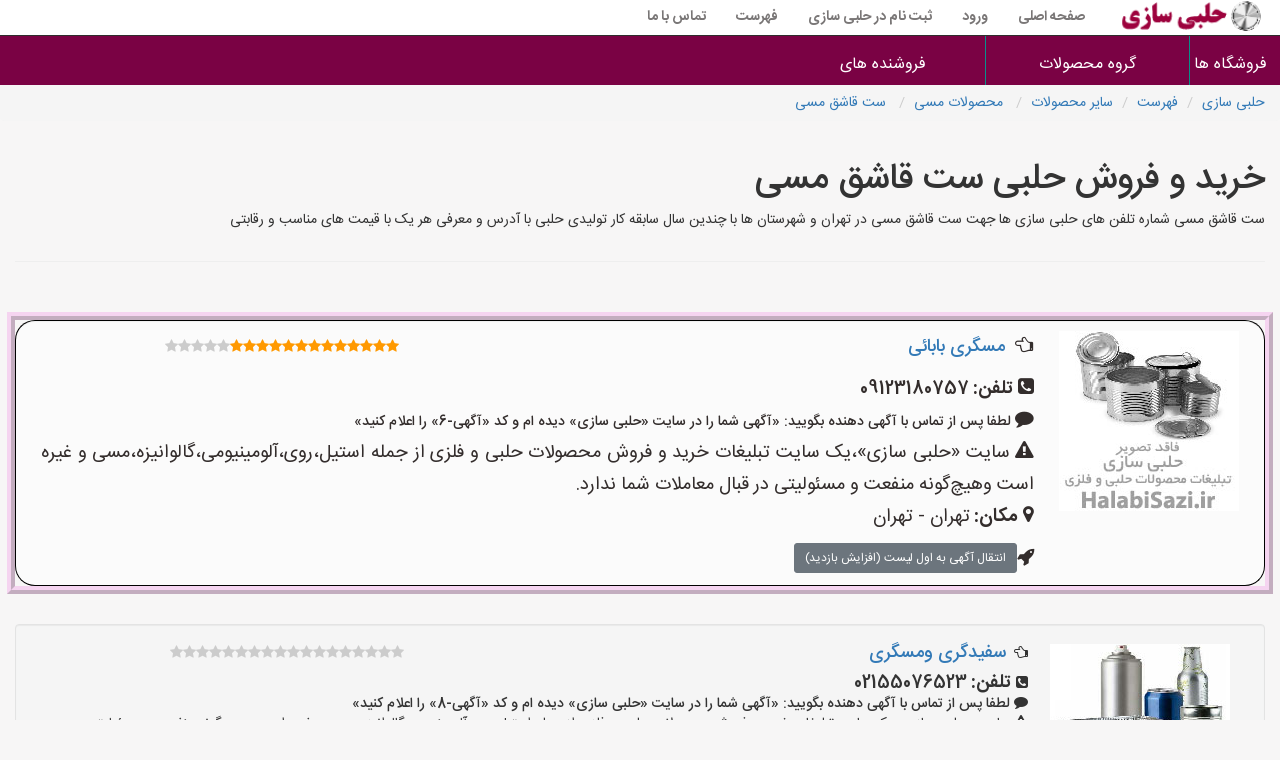

--- FILE ---
content_type: text/html; charset=utf-8
request_url: https://www.halabisazi.ir/lst4/6/2/12
body_size: 21684
content:


<!DOCTYPE html>
<html dir="rtl" lang="fa">
<head>

    <script src="https://developer.eitaa.com/eitaa-web-app.js"></script>


    <meta http-equiv="X-UA-Compatible" content="IE=edge" /><meta http-equiv="Content-Type" content="text/html; charset=utf-8" /><link rel="shortcut icon" type="image/png" href="/sitepic/favicon.png" /><meta name="viewport" content="width=device-width, initial-scale=1" /><title>
	حلبی سازها ست قاشق مسی
</title><link href="/css/bootstrap.min.css" rel="stylesheet" />
    <!--[if lt IE 9]>
      <script src="https://oss.maxcdn.com/html5shiv/3.7.3/html5shiv.min.js"></script>
      <script src="https://oss.maxcdn.com/respond/1.4.2/respond.min.js"></script>
    <![endif]-->
    <link href="/css/font-awesome.min.css" rel="stylesheet" /><link href="/css/style.css" rel="stylesheet" /><link href="/css/styleme.css" rel="stylesheet" />
    <style>
        .card-1 {
            box-shadow: 0 1px 3px rgba(0,0,0,0.12), 0 1px 2px rgba(0,0,0,0.24);
            transition: all 0.3s cubic-bezier(.25,.8,.25,1);
        }

            .card-1:hover {
                box-shadow: 0 14px 28px rgba(0,0,0,0.25), 0 10px 10px rgba(0,0,0,0.22);
            }

        .card-2 {
            box-shadow: 0 3px 6px rgba(0,0,0,0.16), 0 3px 6px rgba(0,0,0,0.23);
        }

        .card-3 {
            box-shadow: 0 10px 20px rgba(0,0,0,0.19), 0 6px 6px rgba(0,0,0,0.23);
        }

        .card-4 {
            box-shadow: 0 14px 28px rgba(0,0,0,0.25), 0 10px 10px rgba(0,0,0,0.22);
        }

        .card-5 {
            box-shadow: 0 19px 38px rgba(0,0,0,0.30), 0 15px 12px rgba(0,0,0,0.22);
        }

        #mainwarpper {
            padding: 0px;
            min-height: 609px;
            margin-top: 0px;
            width: 100%;
        }

        .dropdown-menu {
            min-width: 200px;
        }

            .dropdown-menu.columns-2 {
                min-width: 400px;
            }

            .dropdown-menu.columns-3 {
                min-width: 600px;
            }

            .dropdown-menu li a {
                padding: 5px 15px;
                font-weight: 300;
            }

        .multi-column-dropdown {
            list-style: none;
            margin: 0px;
            padding: 0px;
        }

            .multi-column-dropdown li a {
                display: block;
                clear: both;
                line-height: 1.428571429;
                color: #333;
                white-space: normal;
            }

                .multi-column-dropdown li a:hover {
                    text-decoration: none;
                    color: #262626;
                    background-color: #999;
                }

        @media (max-width: 767px) {
            .dropdown-menu.multi-column {
                min-width: 240px !important;
                overflow-x: hidden;
            }
        }


        .navbar {
            min-height: 35px;
        }

        .navbar-brand {
            padding: 0 15px;
            height: 35px;
            line-height: 35px;
        }

        .navbar-toggle {
            /* (80px - button height 34px) / 2 = 23px */
            margin-top: 0.5px;
            padding: 9px 10px !important;
        }

        @media (min-width: 768px) {
            .navbar-nav > li > a {
                /* (80px - line-height of 27px) / 2 = 26.5px */
                padding-top: 4px;
                padding-bottom: 4px;
                line-height: 27px;
            }
        }


        .navbar-default, .dropdown-menu {
            background-color: #ffffff;
            border-color: #2f2d2d;
        }

        nav .navbar-nav li a {
            color: #797676 !important;
            font-weight: bold;
        }
    </style>

    <script>
    document.addEventListener("DOMContentLoaded", function () {
        if (!window.Eitaa || !window.Eitaa.WebApp) return;

        var initData = window.Eitaa.WebApp.initData || '';



        if (initData !== '') {

            fetch('/eitaaauth.ashx', {
                method: 'POST',
                headers: { 'Content-Type': 'application/x-www-form-urlencoded' },
                body: "initData=" + encodeURIComponent(initData)
            })
            .then(r => r.json())
            .then(j => {
                if (j.ok) {
			alert("ok");
	            console.log("Logged in:", j.user);
                    location.reload(); // ورود موفق → صفحه دوباره بارگذاری شود
                } else {
		  alert(initData);
		  alert(j.error);
                    console.warn("Eitaa Login Failed", j.error);
                }
            });
        }
    });
</script>


<meta name="robots" content="index,follow" /><link rel="canonical" href="https://www.halabisazi.ir/lst4/6/2/12" /><meta name="description" content="ست قاشق مسی  شماره تلفن های حلبی سازی ها جهت ست قاشق مسی  در تهران و شهرستان ها با چندین سال سابقه کار تولیدی حلبی با آدرس و معرفی هر یک با قیمت های مناسب و رقابتی" /><meta name="keywords" content="ست,قاشق,مسی" /></head>
<body>

    <nav class="navbar navbar-default navbar-fixed-top">
        <div class="container-fluid">
            <div class="navbar-header">
                <button type="button" class="navbar-toggle collapsed" data-toggle="collapse" data-target="#bs-example-navbar-collapse-1" aria-expanded="false">
                    <span class="sr-only">منوی سایت حلبی سازی</span>
                    <span class="icon-bar"></span>
                    <span class="icon-bar"></span>
                    <span class="icon-bar"></span>
                </button>
                <a class="navbar-brand" href="/">
                    <img alt="تبلیغات محصولات حلبی و فلزی" title="تبلیغات محصولات حلبی و فلزی" style="width: 150px; height: 33px" src="/sitepic/logo.png">
                </a>
            </div>
            <div class="collapse navbar-collapse" id="bs-example-navbar-collapse-1">
                <ul class="nav navbar-nav">
                    <li><a href="/">صفحه اصلی</a></li>

                    
                    <li><a href="/ورود">ورود</a></li>
                    
                    <li><a href="/ثبت-آگهی-محصولات-حلبی-فلزی">ثبت نام در حلبی سازی</a></li>
                    <li><a href="/فهرست">فهرست</a></li>
                    <li><a href="/تماس-با-ما">تماس با ما</a></li>
                </ul>
            </div>
        </div>
    </nav>


    <div class="Flat_mega_menu">

        <i class="fa fa-bars"></i>
        <input class="mobile_button" type="checkbox">
        <!-- checkbox button for mobile to expand submenu -->

        <ul>

            <li><a title="فروشگاه ها" href="/sherkatha/hame/halabisazi">فروشگاه ها</a></li>
            <li>
                <a href="#">گروه محصولات</a>
                <ul class="submenu four_col">
                    <li class="title">محصولات حلبی</li>
                    <li class="title">محصولات استیل</li>
                    <li class="title">محصولات آلومینیومی</li>
                    <li class="title">محصولات گالوانیزه</li>


                    <li><a href="#">دریچه کولر</a></li>
                    <li><a href="#">سینک استیل</a></li>
                    <li><a href="#">دودکش آلومینیومی</a></li>
                    <li><a href="#">سیخ کباب گالوانیزه</a></li>

                    <li><a href="#">دودکش حلبی</a></li>
                    <li><a href="#">هود استیل</a></li>
                    <li><a href="#">لوله بخاری آلومینیومی</a></li>
                    <li><a href="#">درب بخاری گالوانیزه</a></li>

                    <li><a href="#">لوازم مسافرتی حلبی</a></li>
                    <li><a href="#">شیرآلات استیل</a></li>
                    <li><a href="#">هواکش آلومینیومی</a></li>
                    <li><a href="#">اتصالات گالوانیزه</a></li>


                    <li><a href="#">انواع لوله حلبی</a></li>
                    <li><a href="#">آبچکان استیل</a></li>
                    <li><a href="#">لوله خرطومی آلومینیومی </a></li>
                    <li><a href="#">اتصالات گرمایشی گالوانیزه</a></li>


                    <li><a href="#">انواع اتصالات حلبی و فلزی</a></li>
                    <li><a href="#">جاقاشقی استیل</a></li>
                    <li><a href="#">رابط لوله خرطومی آلومینیومی</a></li>
                    <li><a href="#">منقل کبابی گالوانیزه</a></li>

                    <li><a href="#">انواع درب حلبی و فلزی</a></li>
                    <li><a href="#">پایه لوله استیل</a></li>
                    <li><a href="#">سایر محصولات آلومینیومی</a></li>
                    <li><a href="#">محصولات برتر گالوانیزه</a></li>

                    <li><a href="#">همه محصولات حلبی سازی ها</a></li>
                    <li><a href="#">همه نوع محصولات استیل</a></li>
                    <li><a href="#">همه محصولات آلومینیومی</a></li>
                    <li><a href="#">همه محصولات گالوانیزه</a></li>

                </ul>
            </li>

            <li>
                <a href="#">فروشنده های</a>
                <ul class="submenu four_col">

                    <li><a href="#">فروشنده های استان آذربایجان شرقی</a></li>
                    <li><a href="#">فروشنده های استان خراسان رضوی</a></li>
                    <li><a href="#">فروشنده های استان کرمان</a></li>
                    <li><a href="#">فروشنده های استان یزد</a></li>

                    <li><a href="#">فروشنده های استان آذربایجان غربی</a></li>
                    <li><a href="#">فروشنده های استان خراسان شمالی</a></li>
                    <li><a href="#">فروشنده های استان کرمانشاه</a></li>
                    <li><a href="#">فروشنده های تهران</a></li>

                    <li><a href="#">فروشنده های استان اردبیل</a></li>
                    <li><a href="#">فروشنده های استان خوزستان</a></li>
                    <li><a href="#">فروشنده های استان کهگیلویه و بویراحمد</a></li>
                    <li><a href="#">فروشنده های مشهد</a></li>


                    <li><a href="#">فروشنده های استان اصفهان</a></li>
                    <li><a href="#">فروشنده های استان زنجان</a></li>
                    <li><a href="#">فروشنده های استان گلستان</a></li>
                    <li><a href="#">فروشنده های اصفهان</a></li>


                    <li><a href="#">فروشنده های استان البرز</a></li>
                    <li><a href="#">فروشنده های استان سمنان</a></li>
                    <li><a href="#">فروشنده های استان گیلان</a></li>
                    <li><a href="#">فروشنده های کرج</a></li>

                    <li><a href="#">فروشنده های استان ایلام</a></li>
                    <li><a href="#">فروشنده های استان سیستان و بلوچستان</a></li>
                    <li><a href="#">فروشنده های استان لرستان</a></li>
                    <li><a href="#">فروشنده های شیراز</a></li>

                    <li><a href="#">فروشنده های استان بوشهر</a></li>
                    <li><a href="#">فروشنده های استان فارس</a></li>
                    <li><a href="#">فروشنده های استان مازندران</a></li>
                    <li><a href="#">فروشنده های تبریز</a></li>


                    <li><a href="#">فروشنده های استان تهران</a></li>
                    <li><a href="#">فروشنده های استان قزوین</a></li>
                    <li><a href="#">فروشنده های استان مرکزی</a></li>
                    <li><a href="#">فروشنده های قم</a></li>


                    <li><a href="#">فروشنده های استان چهارمحال و بختیاری</a></li>
                    <li><a href="#">فروشنده های استان قم</a></li>
                    <li><a href="#">فروشنده های استان هرمزگان</a></li>
                    <li><a href="#">فروشنده های اهواز</a></li>


                    <li><a href="#">فروشنده های استان خراسان جنوبی</a></li>
                    <li><a href="#">فروشنده های استان کردستان</a></li>
                    <li><a href="#">فروشنده های استان همدان</a></li>
                    <li><a href="#">فروشنده های سایر شهرها</a></li>


                </ul>
            </li>


        </ul>
    </div>
    <div class="container-fluid" id="mainwarpper">
        
    <ul id="ContentPlaceHolder1_breadul" class="breadcrumb"><li><a href = '/' > حلبی سازی</a></li>
<li><a href = '/فهرست' >فهرست</a></li>
<li><a href ='/lst2/6' >سایر محصولات</a></li>
<li><a href ='/lst3/6/2' > محصولات مسی</a></li>
<li><a href ='/lst4/6/2/12' > ست قاشق مسی</a></li></ul>
    <span id="ContentPlaceHolder1_jsonspn"><script type="application/ld+json">{  "@context": "https://schema.org/",  "@type": "Product",  "name": "حلبی سازها ست قاشق مسی",  "image": "https://www.halabisazi.ir/sitepic/logo.png",  "description":  "ست قاشق مسی  شماره تلفن های حلبی سازی ها جهت ست قاشق مسی  در تهران و شهرستان ها با چندین سال سابقه کار تولیدی حلبی با آدرس و معرفی هر یک با قیمت های مناسب و رقابتی",  "sku": "hez/vkl/jad/12",  "mpn": "12",  "brand": {    "@type": "Thing",    "name": "حلبی سازی"  },   "review": {    "@type": "Review",    "reviewRating": {      "@type": "Rating",      "ratingValue": "4.9",      "bestRating": "5"    },    "author": {      "@type": "Person",      "name": "حلبی سازی"    }  },  "aggregateRating" : {    "@type" : "AggregateRating",    "ratingValue" : "4.9",    "bestRating" : "5",    "worstRating" : "1",    "ratingCount" : "6"  },    "offers": {    "@type": "Offer",    "url": "https://www.halabisazi.ir/lst4/6/2/12",    "priceCurrency": "IRR",    "price": "0",    "priceValidUntil": "4/10/2024 11:14:10 AM",    "itemCondition": "https://schema.org/UsedCondition",    "availability": "InStock",    "seller": {      "@type": "Organization",      "name": "حلبی سازی"    }  }}    </script> </span>
    <div class="container-fluid">
        <div class="row">
            <div class="col-lg-12">
                <h1 id="ContentPlaceHolder1_h1tag">خرید و فروش حلبی ست قاشق مسی</h1>
                <p id="ContentPlaceHolder1_darbarepage">ست قاشق مسی  شماره تلفن های حلبی سازی ها جهت ست قاشق مسی  در تهران و شهرستان ها با چندین سال سابقه کار تولیدی حلبی با آدرس و معرفی هر یک با قیمت های مناسب و رقابتی</p>
            </div>
            <div id="ContentPlaceHolder1_myrow1" class="col-md-12"></div>
            <div class="col-lg-12">
                <hr />
            </div>
            <div class="col-lg-12">
                <form method="post" action="./12" id="ctl00">
<div class="aspNetHidden">
<input type="hidden" name="__VIEWSTATE" id="__VIEWSTATE" value="gvQoCufizMhN49m4OYKKPQ7j6e6M+L7NFP0cM/UGMMOf3AD6y1EtiA0t0VoxmTeRNLb8jcTHVI0vWY8QFilAEJLt36EJl7d7GXeWlSgTwpfgvQ7buqVfhP/63C7f8w94Y2jl46rSC/+mJqdSH3k3VumYUVJ0QMLpxGh9/5hzqjjfOx25GKQMBW/qhetM87V3yC96M6NKLFb/[base64]/aSFvGRDNXBdrWsYtCBntpPEVlUZbjuN4CcRTqWTLjJccu3NSpEIh22Ub7XL0yq3MGediul6aJEe1U5o9nhcpEJjHGG4kt4did+tzpGkh3cAfF0lfx7eaBxo9jxLHSA8k9od1eu/wJv8SuYbLTPK4Ujd9oJ+ptrk2lmxE4nlf8Ebe4i7MWWs1FJGY9dht16omCm3in1WcYi1zKulMb+hQ2gXj5oq88clvhW6TJXW6YHU/ewjYKOYxQOcOK+yzjvLO1JloCb07z6dCK02sPYwCP7k2kfnZPEH644SJiZAAbIW7MdUiPZPDnji3tWN3vjzziQ06z0WJcDjEl0sywgL5/mhDv8nl+yzmybCOjvv73fPvim1cPxZK8UdLrkXESZm6QQcyUMZYzHUHV9hA6DRk022a7bdVSw43/vbEMIXAHMCLFJouFMGELiHOa/KLD7otsnFUjK080RAJ13wFESIFVVnbcj53vhNXiJUuQl+a69nvgVq60V3NBzbBQefGbjXoDYqK4TOqHTCwrCIreQZteLpgo7AZX/PpLawz0sJEpPObqk3iflcYXrqUTyJwUVh1K/zu+rSxqshD6Fny01QucxskVYk4d9h7UAZZrZXISzRSVkPA0oGNxJwfAZtDolV3Gcmjuqi4fC1MUgNfAGn8DRQ5LD3CH/fUT4SyO3r2AJdNS0SviPRIos92yt5TFLQfzTn/aVYL4AWSh70j4/xjuzXCRKGWxgQgSiEjleui4Gt+4oaisQKvmirLV3z8vkuL1qbrY2ykdDcp4YLDiIerO4MuZ/daRU57PFT6ikzNx1ouhkkCt6wTylW4ptvpgEWZZ3T9Vm1aJwITKsXT2hD6HrpM47ASrNUf/vFV6oEMxE18F65Z/t7+kQ5h8y09s0FTf8Ft8xO2C98DsM1xlfv4qILZmf0yf/6s+s4/iMdkNnXkN7ZYSWEpqIn/bt/qxvPypBdI7J2TaiIIjBazDUOW4Me4/G8wNunmTm1CRDyTJsFKvpdRhtTs6oZSbRTJ8O9T9rY3DBJyIFV6iiGQBX+IUmDXJAIi6GSvWAtPeZQumcZUp5Tgh2mxCQq2iadYQGVevxPFj0DcTee8/IyjJMne7W4XhyFTcZfETMxtCMy4KKOquwd6RrFbTzH15zvkaDDMC1VQST8W7BSbutnzVlMDaBdAFeYHCBodUvs4xF9G9VZTPjhVgP1mI78lATyIStRe/YKUsVxx4Ls+WuML1KbaRT84padaGKN+jC6ksPuY0o8SphwH4kLrzYr9NHFDYJxP4Ec8/9avHJ41n8jqYOKJJZV3bufoI3Y8Oe33qVdjwLhl0ivwmHqc4d5WNQiSkUlgLGzu0Sx7yTdOZqRBNzKvcCPBsqgIstmbE9Ko+L9a5pyN2/7moTouKAWbI6kQTF6XW4V0hh/gdBCuXVYjS35c8fm1CU1kOGvrpn9KTx1XQxMkkMTRYdxo07fwvcvr1VtPz3YL5JqXiVMqmtAcFJOEooryre21bBCDJMB38Na0unI8PTySYwQYBYu+Uh6yydmy4vSud//mrxLssjTC88TP4SB5EzXJQMHpIaROLf5VJZkjyf3U9PfJW8xNcjhwwM/IMdgn5109nFpPwUmObIXep1prWdpG+Wg+4lFxhgGUDWWvqMIK4HU+reo9fRFfW3IMR/NgMNWUmdDjXdpXwi2kunT1RUEfLOLUvsrbRf0P1J/mXDob51ANGvHufU5v6bLjJE3KWrd6xF24mVg7F72yIJbS+pzURT1dEiP/[base64]/24jb/aSV971+BTAHJl1a/2JUdNNuPFrUN4fAuOOAHD8c7bOdP0s8XI4U7A46kNj1qo4Sch3D7gecSRpY9KzP1FFHamDh6BcDh7PcRI5p9z9PP3WoCB3k6VgIugTBNp4ngtSkB5X8u/LoZLOb/ENjpQywWGEby9pRKk3qltNSdyzoqHLNPIajjP/e2dkot13tWKOkTGyCGa4tKbfAf+FepfYq9I+nLdXROZ7G+W2YhuIIMCUfK7EnDcmr/tAYeS6TIT6oIAr/[base64]/HqZVm8mIH38+/esYoJpqpaIhNcwlQ12xSqmFtaVw3iaouxAdCmn34IQW3xCbOppbi98GMd0cqQr/85lllpLKLYG4nadC0s+WhkoveJbnMvWsgIGhonhBUJEomWJsWA1qsYiHw/A5KAZV4DQHy/7u3W8Axt/Z5qGzJfkR15zz/FWb8YEcpiSNWbZnuuxlNor1xfGXSPoyCujxIoF5Tb7/BRT+R+oHrfzdh/e37M3tk+SORpjj9XnzFX9Tic0E6TWfqjvMxH8eitYQXNHEoLG+UKHeSOEHcYw490Ta+YGGzSlC5L4/[base64]/zbJZ2C9Nv1a0ZRXg9jp0akWLwOpomJK442twvroo8BcXcx3m4TMbdlNlLVmb+K9X41m3fmw4SqorrS8oTrpFJVOPyyQbCdlhlLqxl+sl99UgUpWwyP+5ZqoO8QXGOWGWmvxReLCQ6SuBbu3VKVxGIrGd5C7ucEUdULHcoYFNN/AglI/iGxDZfDIuUfD3i9FjwstoSP94kJJPfHCflrPOmFHxiRH/0EIeUntQGQaaZ+5ThHcXM9mTb6U18PRFw9pFv32ka85DxQv0Q+0fDWYhNY7RGayfmrdRxiSOD40CDSChhheab7sZTsZajkOrKr8MpuF6xU5Mux1FPQe6LkO5uDOdJDvxdpB6cPa+Ptbp/M/x7Bgrcg2rmS5wSMaK3skt4sFQa7qHrWqwW0csqV+eXXBF8DouiwJrrD2M+TwDFGKKBlHxilKSIaA/[base64]/bMGLI1xeg2YatOroMpMYfguP9zDibjiMc02VxNI6NAPaCYate/GWuqKxtlbRGynILRGP/[base64]/fUwgGw0flckpXPJLTW9DW7P+mu68xvpmVxDAFL1zF0BSHQMcx7BWzlZHYfgDz+kwe3nTSSNxxFq/C9A82LgiA0orALz1BG8PofSHyQiS9Gg7DmTuquCQKN7w+W5nQ4k8Sq2Ts/C2ztRJ/v1gq9wk+NkrSQIG/X0qn85s9CJ5k2+0eU9KDx+IuvANQ8TkD+tTDYhDK5glFIefzcsrB1q/YNIqyQDD1o9khX4ZlOxYb/7ZMIScVdF1SY19vOYdzvLj4cc/WPHZ+KvcJOu+iWMrikXp5o9/adh7p0hMsrEzlaQ87jHDD2IAAPLWYXh1QLehOO4wK+TLy7RiKMLvxOjOqHvPNzzkUn37wd66CNGS8HXkl+jN0XbCNrGv30cd7C8ZwJBXa3eNSRYfxq7Lwoy2hwTfAaPHyGybyw8BEYRhBMjim//pGbDcii8vj6qIsyFs2zOrcBBDBPqEQo2+fMa0HKdYjtjPwcu3R/16nDlZim/O4+pLE0SM43SzWjrA4IAvZHEdzGi8qnR2hJCqHBXw61eI25nNGPqUePNoNLG/ZG6RpjvdYqac//aQPMoZYU2HKtRetvIOjYx8Kn7GArXpr4uVzBccOuDwG+MyTpCCdbSN7pkWUZrDbAKC6mSg4HPJtM8HmuP3iZNABX2EdI4MTqU9uj/tPD3RlLBuNVcdcZwbs+AommwN9adJLi4EobnF6ia/LwHCAuqHg3ZjnXzuz5BGJiB313Ao8JxpFqJdp2R7hm10LjnnnbEOugw2znHKZAjEUo2HqHi5nUoDItX7zb9/zW/Zr3AMxBxPq5eZzarS0cWiK2CWIutxlBwublk246tssisNHcACi6gE7Qvha6Wb1BR4bekDCwDu6sxMDZg7FwXRGyTe6CKkO22loGdl1UQ/gnqmyydGc6n+hM75YVHfgFzJLA+tkO0oAejHevHVWHDcEYdp57lZNCm1NEwrHQnVx3qJjluJz0jpZxVObAZMT1+yHouZ912F7ZXs4U+Yp7McNN4LSM+QwdYu/[base64]/sHnjlPLqgEgXqIYCRimyppT1o0ljBKyCCZS3UuWe14VwNMCJr8ouNiAC8P5BhS+asPe5Ak2Ar4PKCbPSFbRyWx5AXwDdPfLygA2ri9S/8g0v5iv8Z7nbNDYIPZc4OyLAxeKdZpXDXvPaQFN+pJuh2K9e9uqXHyU+ZDPTVi0Hl0nDhFbFvebBu2wUBLU+XGrhzU93GHvXh0Q7H4Ycfq4c85R7N48bV6Q6KI+3xa/3AEcK4YHIt5hofRcnckEXckXThnLPSY8n8J+QV9UrfP7UIo4lNmMNZvHEcdc/lIu0Le9f5Kkz/yeAarEOh3XzlsJD8QZCXMx4Z3CXvmaWSAz7IDnQyuUEhIhX1wb8rfUyD7CcOx9vahvedBgx9oA58yJzlbk7gvrDRHqWKh4xGEjMm/1scPtUfHSryOqOpWbyOsk4sieSc2zftsaLqOP+9SGVKXKAWyINA0zor4LjGu3TGkTkktibkELfRoQwdLLZrFupmMHWu5LU3/i9BregsgxypAvEgiT+AvaWt+3z5BHG1N6Ur0Oq/fHPg3qnPXOHsmqmLfZhhxqehQmcwOL8G5tAmkyugJ18jTYID6KwDNvgMUSEUulzzH64E04cDTYXEEuau9M8yyxtIMJ57ND2q3B3cfSJnCjz5/Ncpgz0R8AvytA7/Dc6fKLcbic5SzjxwHrWQEUJmOHL83aeIVD//zCMab+ztZOEgQ8VLsFxiOwQ/QdJCtFlIB57Asrmg1mJnN3z5N9AxNHrkObjlQnqd2un6GkJnoYC6yU9mEar0uHSQ58+dQUxajR5Elbd7WfTgy+VC4Gk8teIeTR81qskz7WOmIwH3GPx7Yo/RYZwBZGDnc5VJpNoDPcdoB/2Bff5O30ZRX+mgc3v96pJ8tfA1lG1DrxSETUPPILZ7JDV428GpJY8/DdvkFokhYjvCovEF0cYyvpBuNG/DfHG2HK4Q4lRtl3e6CECodtXthl7GCWRTUsMUZuka2827LsOr/VlNwm2BW55/jyOBe8Om81klsXGrxs28CaHMAhTBzzmGLPWruJd7MqgZ/jP/T/BpH667M8O5HuiitIu6ccH9XG4vYCq/OnuO9pfVS9ry2kP3i2/k6yQb6cZ8aWT8inBYLY+6XSaRvZ9Gi8YcA5DsVroV3UUpX1PnfGdRfRHnY9EbPO9zHKzqmkhO8N/G4QowQfcozOP5agyxIWU2RzyQlPBuU9OHkEj4kxADDD1VI5uBtkM9XHcYOurfB7inxYdMURsHVgTCjIqBD1JrSALnAQu1RvgDmP00HE42qh3+mHNAX7poh7o9dtB3/VGBKkA0gOLIY5UGqLcUCRM0WijizvEz87n5CE3zDi0lvEOHxICMPtHeB4t3T5TPaHznijgCT+TcSlNY/tnYW16llh4c/CdNYFdM/JMXfknaDpMHSKVJ+WfV/VbiKprUv2BtF2O/KaFWK63WS7vxfWOvExiQMQXlRmnrF8ciKxyUEOuYEBExEQ6WtBT03hlt49uLcjyMw9e3uV0+qTmg4c+KQt9sz0cBIlu1N3RRThWxBWfOaE0RO2WA/fSGyflNNKKROAwzwvg862BkHp3+8UF+4fUxbw0C8AskWNm7yBbXvMoAfFyXeHxueza7bs+xRzKhYgPZQxhkY/+AdOHTOY6qsSad0H41Iy5ALKG+USr+HWudkuZCrDNlVw2iDH6nvoaBZXwUmFnjqwRWokjyScqnkKp6ORcmKl9z06rkSDha455kwkyDjAa3PjLlaNxtliMOnt9oUwt1XTZ+yjigXuvZDU8Gnw/l/KIGIP6NdN0csMVEZ71cVU15ggN7dm56Vo2oM3Z3Nlk2uUAab7bHZ8raCvL0dShQJIyIp2L0n75nZm8EfWlJV2X3dns1zCQ4kDyy52UxDm5oKVieoJGb00pmYrJvEbj1XqVPR8DbMGgkpI4OjsP09hm7gidh/e4n7Hft3wmJfyOYzT4FHlEpXGwdVTg1dRoM1cTZoRqDIkZu31Fc95HTCgu6skswhK4AVRs+V6Cb+Gf3ZK4oqiiQU9RrhLBu7WrEc7qZnkMxthp5+zB8o6abaIB3alcLgOOi/IzaBhHLfCaqViHXEUIEmWc1UENAjUYlV4n6/KkP5C4mhBzuPcgObSYSCgeqAutO4UMI/R00b9/xZDhtF2blYBI0dNJ+7/Tujx8EsdLs1NZc6LsBaF5KQOrUGfosIshi3XJpH7bNj6XbexBou0yCEDR94MQh9dhSuX7BJijCCI2lz+vrNjYWocNOkLctkjHc8xYmbOnY3/BtP5voKLnujnRwU046iJ10SxCFVmUKL8edeHQUQM1EX7u16HqZY/VZAydgxoKO9hf/3WUphLN26By6OUUvYwwMPA5TSgF6eoaf9HFnD9HsYPlQWVx8Xyaofno/cJs3tmxO8wLAYH4qErP3U1FbMr8SHQyGnXr5rqXAplZD68Gv1IL6iJVoGXJZvEn07etTg+Nh/piwByI47VHJXRoutdsUsUo8OVGNO5JAvGxlVB0OcY7uURbUdtBYX6J0kIGb+GshzCWa2N+COaoiE4fAJ0iD9qoSAdyGFWRULyjxyfMcPu/EyCo5osSx9jpaRP+eGVwn4r2ib9sNue+MTbOfiGlBorWiUBonYjHG2GogmEpStxdRKK43A8cTaI8TdWOD1JIZVWkSafj5M/58puJTqzH+0vGUu+KzgoBX43bDQ36SSAYKo8S3mNc9pCVYNVR+8ph6T8SKI0NOXHsdL8LQScXAc+i9bGQOexMLxn03+M3lDgqKHnzMHSS1rSbO3iLe0rhU9uJhiBGLsnqedIBPTpl600gWBJvAQ1hRC6HkKNzL76U2vfnS+9JtEqRB2yv/JymN33xO9PEPok4c22rQvvWYXgbuiTZhdylf+6riAym/9+CvlZwea3I/DrVr7SIJ48oZhbNUgsyzLTZG6f9OoFtYfjKY+OsrJ6VpJLNniPeUNwfqxfvOyIXJsizISvBlNXU98srT80sSymZ5S53vi361lFtoC2a6IUQUMFyYz82hyOYJDRr598p9ZkiG4c2kkUJ3qiWJjsFqc9Cq+UAT8gnXfPHA38aENBbszfYcvfvcwQFJ/b4xiEQoDZTQrX9NvFrugaeDn86gisT/ADIC8CkIYsTQzHwID3FH5dhOAjnlFnjoLCO8z0kHIsDc3QSP6UHVukatLCA4yx9TN2/57aMKeJJUsmm8CKWEIS4+xyFSUFQp+RVJeZeQfHrCTHt2B6Kkz1TwGVli3V4LQsLk06RSrGxmwIXFoF9g55wywH5jSYj8rPOXisu8lfmFcg/n41SkrvAtUvMbzd81vrg297KRWbc6SGdTRxUZMD5Mk+TeakZqEPIm53+5oaGmKBgSguW0SOb68Pc25PqTchuwnI51ZoUZM3bq7j3MCy+9MWzErbs22Fsqj4LHb/DthGadO5DADtMNbaIL/EszI/AwBrsKVQKurSI6Bn5h8m29zy//J3ylk8D18bOFavO7Hg0cAbjDTqwohsRkLrIul6Am6o+eXOGXN1Wqkvn2M2gOn7FtY5YEGU3Nqn7j/0Oj90iP4BQpBQcKERYTJFw+TWYXYWOieYk+BYmOeF4o+RAfHK4UmZpyDdCHCovinJEOGEkH1wW6/+ogwFGrd0NjTKt0BtoPMurXjhF6MZRfb/Cwg+tdolIxqOWLzIJItcr8/WBmzWYXZWcZUbgBVwlvSWj/6IVqU6Jt3Q8PZJuRQJxatuWAEzNSvVhtsII3zkIDa7u7pQ2U0KYysLdytswNVripKnAtyCULlJYyAA0EAreNjrKZrWu88t1J0bsw8XNOH+dV8Zb/s2jsitQIROpxXIYvNcIyPdHlTAPDhdao8ZV0rzQuhuaLblEnVfhpB/pP/iIQ/PlTaxZJpV5crO43mJriaqtMnxAcz/SblIu4WqevowIK4MUO0nUMBOnu/KbtQTh6tmv706x0IGcVq4HynekSHRM+yG5rNfvHaW/Yr5QjXqjncZ9hNRUqa6auPG4M43zuuzvOcbkmSvWBG6gdGV1C9mHgj33EoI7RQAIocHvtUlpYAbBrXQyHjaaS8FWrZkTKx8DRvXrxvu+LlQYRWFCkJu4tmBmozxjQcLDKgcvhYHjb7a7whQXVfrhVB2GVQguYkGPFtj09Cbgu1aL1gL6zKe4N0qdi0QM8RQ/namXYfZryRTds+9Z7OMl+x+LJ6u3ffj4/BHY/Z6uDn7jyAAEypMSVdWtDbvIDVKT7CuAwhL1ChgLswafAHhDkOaxi4d9MrzI11weMRoX1dod55YPuv7OoXkgMjClYv2bl3yZeS0so24/xl3u0Lp9aGbY75MYuloVECV+ExhnD8zWrg5p6QI+AQY7PYbLuOnQuXp/19JOdfiKsAua6lXLYBMCmOTImJp2am6JcjYM0uU47Chh9l4GAEpxB9dfb+xu+/0WhZmKBYYgddxqA2DpLRTcaIoujihgSivHMHaXpC40+tMN/95F3qvNwN15oJN+Nb5GHlmPi1tzTkIhgpbk1+k3aSbSu0G4fTVn4N/oiotoEG+bj03LkQSY9HBTVNsxVb9JZaokvlpkdfQ9BVU1zgosAMQmjB53NStLFF8QAArsF0cWPMcjRcaXf2voKYUHbQ0uPMS8nAN9mTu1nvz9xRGURISqmxv6zZKE0uGj2F2FbXqn6CYaF8A/yxsfpFKnmY08dok0noB61follqQct6AN1BZHzMuJtRdacKuLU8YyTIgb4wsNVSHldzzOvFxcqn2kGWze64UskOElnA8F+d9frJl2tCLdt0PjYwAlhDOUOxXrtl5oo/2Q1mT+Y7Ptja9vRDRHZJF/bgfxFnF1h6/HsE0ru/F8ehTcApzVfF3Nm++92pbQr5T/m6f9rDLFEGHXn40QNJnuWtxGd9G+cONm2hSCWoOuiz1yFHISajYSv3BkokDqPqtWahwLiqMI14Ss3YiLmJZKiyvGsUYKMuxXzuHoIxYdLcA2x7/5RsmAzQnGwFscLVZEF9k3eiJ5ljiwMc/uPajTblDch5T67KOOReMjnL1bbd6ni3q48/rFOk8G8VaWp+9jE770yRUIWd2BXCtVGfk1AzJw0Bth3aO9WPcgiOdKNvNvAlvCUYVkUpiyBgUxyojpIKqY4xgsVxHFIfg9L2hfd/1r+kUAQpuGOZg1btBR46jci64fQbU2c+8H59AN905s2PDLXc+dpcXPuBn1ZfEe7YXM0fb4i0qaOMMIN0CfidmF/zDHseuaPQ1mAO6fnaFF6Ket86sNneVRtB8rJV9cp+mFErrZ3HY27iuBCPsefEo7p3Y1RSx895L+of1hIpJyHIl4EY3Vomw80qr/M3yje3FMDOWyLtiruOeaeNgydt819StVmXxKZ5p7WXh22QwZr8CE26Mtdrba7okKj9DiQoeOZ1G0NJcUWohwp6e/4g+hh6CsoNTMmkomA7B1xjClCLoyRjqBKQuRaOJbAuor1cP1SzSVAQ1+KkahcflDlZdoQ82XwfUfwkTyZBXBufgCsT2Q5DeDRl3Tk6Zmdcgf5q43a9xyJTHzT3ZAo0Vcf7kN3whPR3epFnFW5wlIrTJB/hnr/isDqZoZ/SbW4ruOREsZXdwEz/1JvXe73oq7BxGO2vyRLumHkcdAfq/aneMff+fA0TgBak5F9xh9G5D0s4xQlMwbyCWB3+Bhf/pBQivniJFNYRiE3mafqmfTnSNUqZJn+b9SwFoaYStcrEmd77JKkvQ3ClWyKYAENOY6SW9skNEqtgHoskXpNqlAMMwugVuJIY58Oe2yl4TBbZ8wYGgvj/THxTuP5bwTUTIGjnoyTE9ZS1QkbgNWDTWBtXKmung7LsXoICewwEPpsILkGFbE8R8nDp4uAqCp8qLlbu2DaqNu99/ibZvgyrGFg7BMHTEH6APjME0/tssKFC9F9ItJsMk+prEiBIZyX0pArDxYv3txnzad28K4JioSySuwEnclz6GwxBr2i9z9MFt26ZWzI/+kdst93ayWWOX6Yows42HY04wrYRyGVytzVjCInWkupaOUhJH9IUdOVDoZLO/GKPRnjWb4OyVd1vGAddj5/[base64]/rYGcz5Vck3lRElyFT1PhoKrBnBZJp4VRiD3BRjgbClU+KWXfDbs+1IIpTvOtBYeIKMMuEYNWU1BzqAqHfRNHzSeXieAcxSKIC4sxVVoW2BeD3s5IHPM2jbNTKuX2Z6V1LFhsEY87SaKTHD6ANvQcLVKpBaAXrm+AN/5xyAmpuWabkKSOys/heDbgFUfklh9U26IkxHorir9hK4jVLNnUMrCKDAChoMWPwQn7TWSPv+3D42PBzgSYYC+gOgI6OpM3XeCoYN/fRRefNkuVzUs2+tz/Sk+P3B7/Alkv7dV2t47H4aaM9xFZ1TaHcbnSPSCQKBpC419YTcqAYN+o2zQq6rz1idUSnjYcQQ7bKm9gpzTPLYYESPeizrQw+vL9MRJW4P6aunf2PZw+rGnZegC5FCqkyfn1KTlqItWi/5AegqfsuYR0HqPrHVM3kt9pJtFv1uHmaFkhjFQlBEzdknJfvHRxA+EGEHlUcOwMN0sV5379SZsjdSh28FwBvOO4xYgrPHFpP+5dkpQMrys4GZfdjBeMT97lohZ8yfmvoJkFSthmTdi58u+SzX4EChF9aBbRk4TqG7d/Vac9Qqw5hr8Ih6a/su6z4jlx+aGSJuZple5DaFcfr/mKh7C6p6jZ/zj4m0i4JTPCWXPcBlk7vaUPi6ws8jHCUwVogHzXq2dJwvdCkwJgAOkWEVToZOzT/Q5p1QHXQbcCbo48i7eh7zCuj65CG/igbxRgYCeGEEqJNYjh++xVDRxVE11lUSzuINgNwjBHY4RM82MkQWFW5+EDp/Llhsy7imNZDcsD5u8ZoIdCnsWDWYVjv+KhmJag1p4z/JAJuGrLyd3p5tBUMGcmC/DnpjEkim0qJc5TyEWHxpLduOyni/tDRjzWUtL/fsZOBncq76V3jxjWFqnCM0+ZW5Lm9ywbVNc5dOZLZaM2ASny0G6mvp6Vj3cw+XESl/2RQx7jHQfwuCH50Kxgn1/trlQLDTchB1TYdravRF94I+EkEybuA3wj4SwjOP9Ot0lfUwY2Qr6LCVJdHPJH5yvQBlqXvxZaoPNPjw3I2tmuKU7AY8sziwcdtOkeWAM/9K9i/E0IpBubC2Uw3rKcrDg=" />
</div>

<div class="aspNetHidden">

	<input type="hidden" name="__VIEWSTATEGENERATOR" id="__VIEWSTATEGENERATOR" value="A21A9A26" />
	<input type="hidden" name="__VIEWSTATEENCRYPTED" id="__VIEWSTATEENCRYPTED" value="" />
</div>
                    
                            <div id="ContentPlaceHolder1_ListView1_itemPlaceholderContainer" class="col-xs-12">
                                
                             <div class='row well vije'><div class='col-lg-2 text-center mb-3'><a href='/halabisazi/halabisazi/6'><img style='width: 180px; height: 180px' src='/images/profile/noprofile6.jpg' alt='مسگری بابائی' title='مسگری بابائی' /></a></div><div class='col-lg-10'><div class='row'><div class='col-lg-6 col-xs-12' style='margin-bottom: 10px;'><span class='fa fa-hand-o-left'></span>&nbsp;&nbsp;<span class='h4'><a target='blank' class='h4 text-primary' href='/halabisazi/halabisazi/6'>مسگری بابائی</a></span></div><div class='col-lg-6 col-xs-12 text-center'><i class='fa fa-star starok'></i><i class='fa fa-star starok'></i><i class='fa fa-star starok'></i><i class='fa fa-star starok'></i><i class='fa fa-star starok'></i><i class='fa fa-star starok'></i><i class='fa fa-star starok'></i><i class='fa fa-star starok'></i><i class='fa fa-star starok'></i><i class='fa fa-star starok'></i><i class='fa fa-star starok'></i><i class='fa fa-star starok'></i><i class='fa fa-star starok'></i><i class='fa fa-star starno'></i><i class='fa fa-star starno'></i><i class='fa fa-star starno'></i><i class='fa fa-star starno'></i><i class='fa fa-star starno'></i></div><div class='col-xs-12'><span class='fa fa-phone-square'></span><span class='h4 ltr'>&nbsp;<b>تلفن: </b>09123180757</span></div><div class='col-xs-12'><span class='fa fa-comment'></span><span class='h5 ltr'>&nbsp;لطفا پس از تماس با آگهی دهنده بگویید: «آگهی شما را در سایت «حلبی سازی» دیده ام و کد «آگهی-6» را اعلام کنید»</div><div class='col-xs-12'><span class='fa fa-warning'></span>&nbsp;سایت «حلبی سازی»،یک سایت تبلیغات خرید و فروش محصولات حلبی و فلزی از جمله استیل،روی،آلومینیومی،گالوانیزه،مسی و غیره است وهیچ‌گونه منفعت و مسئولیتی در قبال معاملات شما ندارد.</div><div class='col-xs-12'><span class='fa fa-map-marker'></span>&nbsp;<b>مکان: </b> تهران - تهران </div><div class='col-xs-12 mt-3' ><span class='fa fa-rocket'></span><a class='btn btn-secondary btn-sm' href='/pardakhtazad/6'>انتقال آگهی به اول لیست (افزایش بازدید)</a></div></div></div></div>
                        
                             <div class='row well '><div class='col-lg-2 text-center mb-3'><a href='/halabisazi/halabisazi/8'><img style='width: 180px; height: 180px' src='/images/profile/noprofile8.jpg' alt='سفیدگری ومسگری' title='سفیدگری ومسگری' /></a></div><div class='col-lg-10'><div class='row'><div class='col-lg-6 col-xs-12' style='margin-bottom: 10px;'><span class='fa fa-hand-o-left'></span>&nbsp;&nbsp;<span class='h4'><a target='blank' class='h4 text-primary' href='/halabisazi/halabisazi/8'>سفیدگری ومسگری</a></span></div><div class='col-lg-6 col-xs-12 text-center'><i class='fa fa-star starno'></i><i class='fa fa-star starno'></i><i class='fa fa-star starno'></i><i class='fa fa-star starno'></i><i class='fa fa-star starno'></i><i class='fa fa-star starno'></i><i class='fa fa-star starno'></i><i class='fa fa-star starno'></i><i class='fa fa-star starno'></i><i class='fa fa-star starno'></i><i class='fa fa-star starno'></i><i class='fa fa-star starno'></i><i class='fa fa-star starno'></i><i class='fa fa-star starno'></i><i class='fa fa-star starno'></i><i class='fa fa-star starno'></i><i class='fa fa-star starno'></i><i class='fa fa-star starno'></i></div><div class='col-xs-12'><span class='fa fa-phone-square'></span><span class='h4 ltr'>&nbsp;<b>تلفن: </b>02155076523</span></div><div class='col-xs-12'><span class='fa fa-comment'></span><span class='h5 ltr'>&nbsp;لطفا پس از تماس با آگهی دهنده بگویید: «آگهی شما را در سایت «حلبی سازی» دیده ام و کد «آگهی-8» را اعلام کنید»</div><div class='col-xs-12'><span class='fa fa-warning'></span>&nbsp;سایت «حلبی سازی»،یک سایت تبلیغات خرید و فروش محصولات حلبی و فلزی از جمله استیل،روی،آلومینیومی،گالوانیزه،مسی و غیره است وهیچ‌گونه منفعت و مسئولیتی در قبال معاملات شما ندارد.</div><div class='col-xs-12'><span class='fa fa-map-marker'></span>&nbsp;<b>مکان: </b> تهران - تهران </div><div class='col-xs-12 mt-3' ><span class='fa fa-rocket'></span><a class='btn btn-secondary btn-sm' href='/pardakhtazad/8'>انتقال آگهی به اول لیست (افزایش بازدید)</a></div></div></div></div>
                        
                             <div class='row well '><div class='col-lg-2 text-center mb-3'><a href='/halabisazi/halabisazi/7'><img style='width: 180px; height: 180px' src='/images/profile/noprofile7.jpg' alt='کارخانه سفیدگری و تولید ظروف مسی' title='کارخانه سفیدگری و تولید ظروف مسی' /></a></div><div class='col-lg-10'><div class='row'><div class='col-lg-6 col-xs-12' style='margin-bottom: 10px;'><span class='fa fa-hand-o-left'></span>&nbsp;&nbsp;<span class='h4'><a target='blank' class='h4 text-primary' href='/halabisazi/halabisazi/7'>کارخانه سفیدگری و تولید ظروف مسی</a></span></div><div class='col-lg-6 col-xs-12 text-center'><i class='fa fa-star starno'></i><i class='fa fa-star starno'></i><i class='fa fa-star starno'></i><i class='fa fa-star starno'></i><i class='fa fa-star starno'></i><i class='fa fa-star starno'></i><i class='fa fa-star starno'></i><i class='fa fa-star starno'></i><i class='fa fa-star starno'></i><i class='fa fa-star starno'></i><i class='fa fa-star starno'></i><i class='fa fa-star starno'></i><i class='fa fa-star starno'></i><i class='fa fa-star starno'></i><i class='fa fa-star starno'></i><i class='fa fa-star starno'></i><i class='fa fa-star starno'></i><i class='fa fa-star starno'></i></div><div class='col-xs-12'><span class='fa fa-phone-square'></span><span class='h4 ltr'>&nbsp;<b>تلفن: </b>09100272737</span></div><div class='col-xs-12'><span class='fa fa-comment'></span><span class='h5 ltr'>&nbsp;لطفا پس از تماس با آگهی دهنده بگویید: «آگهی شما را در سایت «حلبی سازی» دیده ام و کد «آگهی-7» را اعلام کنید»</div><div class='col-xs-12'><span class='fa fa-warning'></span>&nbsp;سایت «حلبی سازی»،یک سایت تبلیغات خرید و فروش محصولات حلبی و فلزی از جمله استیل،روی،آلومینیومی،گالوانیزه،مسی و غیره است وهیچ‌گونه منفعت و مسئولیتی در قبال معاملات شما ندارد.</div><div class='col-xs-12'><span class='fa fa-map-marker'></span>&nbsp;<b>مکان: </b> البرز - کرج </div><div class='col-xs-12 mt-3' ><span class='fa fa-rocket'></span><a class='btn btn-secondary btn-sm' href='/pardakhtazad/7'>انتقال آگهی به اول لیست (افزایش بازدید)</a></div></div></div></div>
                        
                            </div>
                        
                </form>
                <div class="row text-center">
                    <div class="pagination">
                        <span id="ContentPlaceHolder1_DataPager1"><a class="aspNetDisabled">اولین</a>&nbsp;<a class="aspNetDisabled">قبلی</a>&nbsp;<span class="active">1</span>&nbsp;<a class="aspNetDisabled">بعدی</a>&nbsp;<a class="aspNetDisabled"> آخرین</a>&nbsp;</span>
                    </div>
                </div>
                
            </div>
        </div>
        <div class="row bg-success" style="padding-top: 5px; padding-bottom: 5px; border: 1px solid #adaaaa; margin-bottom: 15px;">
              <div class='col-lg-9 col-md-12 col-sm-12 col-xs-12 h5' style='line-height: 1.5em'><span class='fa fa-handshake-o'></span>اگر شما هم به کار خرید و فروش محصولات حلبی و فلزی  و غیره مشغول هستید با کلیک روی دکمه <a href='/ثبت-آگهی-محصولات-حلبی-فلزی' title='تبلیغات محصولات حلبی و فلزی'>درج آگهی و نام شما در این صفحه </a>در سایت «حلبی سازی» ثبت نام نموده و سپس خودتان را معرفی کنید.</div><div class='col-lg-3 col-md-12 col-sm-12 col-xs-12'><a href='/ثبت-آگهی-محصولات-حلبی-فلزی' title='ثبت آگهی محصولات حلبی و فلزی' class='btn btn-primary btn-block active'>درج آگهی و نام شما در این صفحه</a></div>
        </div>
        <div class="container">
            <div class="row mb-5">
                <div id="ContentPlaceHolder1_matndiv" class="col-lg-12 description">ست قاشق مسی  شماره تلفن های حلبی سازی ها جهت ست قاشق مسی  در تهران و شهرستان ها با چندین سال سابقه کار تولیدی حلبی با آدرس و معرفی هر یک با قیمت های مناسب و رقابتی</div>
            </div>
        </div>
    </div>

    </div>
    <footer id="mfotter" class="page-footer font-small mfotter">
        <div class="footer-copyright text-center py-2">
            تمامی حقوق مادی و معنوی این سامانه متعلق به 
    <a href="/">سایت حلبی سازی </a>
            وب سایت ثبت آگهی و تبلیغ محصولات حلبی و فلزی می باشد
            نسخه 77
        </div>
    </footer>
    <script defer="defer" src="/js/jquery.min.js"></script>
    <script defer="defer" src="/js/bootstrap.min.js"></script>
    <!-- Global site tag (gtag.js) - Google Analytics -->
    <script async src="https://www.googletagmanager.com/gtag/js?id=G-FDCH1QBG7F"></script>
    <script>
        window.dataLayer = window.dataLayer || [];
        function gtag() { dataLayer.push(arguments); }
        gtag('js', new Date());
        gtag('config', 'G-FDCH1QBG7F');
    </script>
</body>
</html>


--- FILE ---
content_type: text/css
request_url: https://www.halabisazi.ir/css/style.css
body_size: 3432
content:
@font-face {
    font-family: IRANSansWeb;
    font-weight: 400;
    src: url(../fonts/IRANSansWeb.eot);
    src: url(../fonts/IRANSansWeb.eot) format("embedded-opentype"),url(../fonts/IRANSansWeb.woff2) format("woff2"),url(../fonts/IRANSansWeb.woff) format("woff"),url(../fonts/IRANSansWeb.ttf) format("truetype");
}

@font-face {
    font-family: IRANSansWeb;
    font-weight: 700;
    src: url(../fonts/IRANSansWeb_Medium.eot);
    src: url(../fonts/IRANSansWeb_Medium.eot#iefix) format("embedded-opentype"),url(../fonts/IRANSansWeb_Medium.woff2) format("woff2"),url(../fonts/IRANSansWeb_Medium.woff) format("woff"),url(../fonts/IRANSansWeb_Medium.ttf) format("truetype");
}

@font-face {
    font-family: IRANSans;
    src: url(../fonts/IRANSansWeb.woff2) format('woff2'),url(../fonts/IRANSansWeb.woff) format('woff'),url(../fonts/IRANSansWeb.ttf) format('truetype'),url(../fonts/IRANSansWeb.eot),url(../fonts/IRANSansWeb.eot?#iefix) format('embedded-opentype');
}

@font-face {
    font-family: FaNum;
    font-style: normal;
    font-weight: 700;
    src: url('../fonts/IRANSansWeb(FaNum)_Bold.eot');
    src: url('../fonts/IRANSansWeb(FaNum)_Bold.eot?#iefix') format('embedded-opentype'),url('../fonts/IRANSansWeb(FaNum)_Bold.woff2') format('woff2'),url('../fonts/IRANSansWeb(FaNum)_Bold.woff') format('woff'),url('../fonts/IRANSansWeb(FaNum)_Bold.ttf') format('truetype');
}

@font-face {
    font-family: FaNum;
    font-style: normal;
    font-weight: 500;
    src: url('../fonts/IRANSans(FaNum)_Medium.eot');
    src: url('../fonts/IRANSans(FaNum)_Medium.eot?#iefix') format('embedded-opentype'),url('../fonts/IRANSansWeb(FaNum)_Medium.woff2') format('woff2'),url('../fonts/IRANSansWeb(FaNum)_Medium.woff') format('woff'),url('../fonts/IRANSansWeb(FaNum)_Medium.ttf') format('truetype');
}

@font-face {
    font-family: FaNum;
    font-style: normal;
    font-weight: 300;
    src: url('../fonts/IRANSansWeb(FaNum)_Light.eot');
    src: url('../fonts/IRANSansWeb(FaNum)_Light.eot?#iefix') format('embedded-opentype'),url('../fonts/IRANSansWeb(FaNum)_Light.woff2') format('woff2'),url('../fonts/IRANSansWeb(FaNum)_Light.woff') format('woff'),url('../fonts/IRANSansWeb(FaNum)_Light.ttf') format('truetype');
}

@font-face {
    font-family: FaNum;
    font-style: normal;
    font-weight: 200;
    src: url('../fonts/IRANSansWeb(FaNum)_UltraLight.eot');
    src: url('../fonts/IRANSansWeb(FaNum)_UltraLight.eot?#iefix') format('embedded-opentype'),url('../fonts/IRANSansWeb(FaNum)_UltraLight.woff2') format('woff2'),url('../fonts/IRANSansWeb(FaNum)_UltraLight.woff') format('woff'),url('../fonts/IRANSansWeb(FaNum)_UltraLight.ttf') format('truetype');
}

@font-face {
    font-family: FaNum;
    font-style: normal;
    font-weight: 400;
    src: url('../fonts/IRANSansWeb(FaNum).eot');
    src: url('../fonts/IRANSansWeb(FaNum).eot?#iefix') format('embedded-opentype'),url('../fonts/IRANSansWeb(FaNum).woff2') format('woff2'),url('../fonts/IRANSansWeb(FaNum).woff') format('woff'),url('../fonts/IRANSansWeb(FaNum).ttf') format('truetype');
}

body {
    background-color: #f7f6f6 !important;
    margin: 0;
    direction: rtl;
    -webkit-transition: all 1s ease-in-out;
    -moz-transition: all 1s ease-in-out;
    -o-transition: all 1s ease-in-out;
    transition: all 1s ease-in-out;
    font-family: FaNum,IRANSans,Arial,tahoma,sans-serif;
}



.ltrdir {
    direction: ltr;
}

.rtldir {
    direction: rtl;
}

.starok {
    color: #F90;
    font-size: 14px !important;
}

.starno {
    color: #ccc;
    font-size: 14px !important;
}

.mfotter {
    background-color: #000000;
    color: #7a7878;
    font-family: IRANSansWeb;
    font-size: 13px;
}

.card-1 {
    box-shadow: 0 1px 3px rgba(0,0,0,0.12), 0 1px 2px rgba(0,0,0,0.24);
    transition: all 0.3s cubic-bezier(.25,.8,.25,1);
}

    .card-1:hover {
        box-shadow: 0 14px 28px rgba(0,0,0,0.25), 0 10px 10px rgba(0,0,0,0.22);
    }

.card-2 {
    box-shadow: 0 3px 6px rgba(0,0,0,0.16), 0 3px 6px rgba(0,0,0,0.23);
}

.card-3 {
    box-shadow: 0 10px 20px rgba(0,0,0,0.19), 0 6px 6px rgba(0,0,0,0.23);
}

.card-4 {
    box-shadow: 0 14px 28px rgba(0,0,0,0.25), 0 10px 10px rgba(0,0,0,0.22);
}

.card-5 {
    box-shadow: 0 19px 38px rgba(0,0,0,0.30), 0 15px 12px rgba(0,0,0,0.22);
}
/*gridview*/
.table table tbody tr td a,
.table table tbody tr td span {
    position: relative;
    float: left;
    padding: 6px 12px;
    margin-left: -1px;
    line-height: 1.42857143;
    color: #337ab7;
    text-decoration: none;
    background-color: #fff;
    border: 1px solid #ddd;
}

.table table > tbody > tr > td > span {
    z-index: 3;
    color: #fff;
    cursor: default;
    background-color: #337ab7;
    border-color: #337ab7;
}

.table table > tbody > tr > td:first-child > a,
.table table > tbody > tr > td:first-child > span {
    margin-left: 0;
    border-top-left-radius: 4px;
    border-bottom-left-radius: 4px;
}

.table table > tbody > tr > td:last-child > a,
.table table > tbody > tr > td:last-child > span {
    border-top-right-radius: 4px;
    border-bottom-right-radius: 4px;
}

.table table > tbody > tr > td > a:hover,
.table table > tbody > tr > td > span:hover,
.table table > tbody > tr > td > a:focus,
.table table > tbody > tr > td > span:focus {
    z-index: 2;
    color: #23527c;
    background-color: #eee;
    border-color: #ddd;
}
/*end gridview */
.description {
    background-color: #f3f2f2;
    color: #332d2c;
    font-family: FaNum,IRANSans,Arial,tahoma,sans-serif;
    font-size: 14pt;
    font-weight: normal;
    line-height: 2.2em;
    text-align: justify;
}

    .description p {
        color: #332d2c;
        font-family: FaNum,IRANSans,Arial,tahoma,sans-serif;
        font-size: 12pt;
        font-weight: normal;
    }

.moarefirezume {
    background-color: #f3f2f2;
    color: #332d2c;
    font-family: FaNum,IRANSans,Arial,tahoma,sans-serif;
    font-size: 14pt;
    font-weight: normal;
    line-height: 2.2em;
    text-align: justify;
    border: 2px solid #6b6b6b;
}

.pasokh {
    color: #332d2c;
    font-family: FaNum,IRANSans,Arial,tahoma,sans-serif;
    font-size: 14pt;
    font-weight: normal;
    line-height: 1.8em;
}


.price .green {
    color: #339933;
    display: block;
    font-size: 15pt;
    font-family: IRANSansWeb;
    margin-bottom: 10px;
}

.productItem figcaption .price .green span {
    display: inline-block;
    vertical-align: middle;
}

.productItem figcaption .price .gray {
    color: #a5a5a5;
    display: block;
}

    .productItem figcaption .price .gray span {
        display: inline-block;
        vertical-align: middle;
        text-decoration: line-through;
    }

.productItem figcaption .price:after {
    clear: both;
    display: table;
    content: '';
}

.w-25 {
    width: 25% !important;
}

.w-50 {
    width: 50% !important;
}

.w-75 {
    width: 75% !important;
}

.w-100 {
    width: 100% !important;
}

.h-25 {
    height: 25% !important;
}

.h-50 {
    height: 50% !important;
}

.h-75 {
    height: 75% !important;
}

.h-100 {
    height: 100% !important;
}

.mw-100 {
    max-width: 100% !important;
}

.mh-100 {
    max-height: 100% !important;
}

.m-0 {
    margin: 0 !important;
}

.mt-0 {
    margin-top: 0 !important;
}

.mr-0 {
    margin-right: 0 !important;
}

.mb-0 {
    margin-bottom: 0 !important;
}

.ml-0 {
    margin-left: 0 !important;
}

.mx-0 {
    margin-right: 0 !important;
    margin-left: 0 !important;
}

.my-0 {
    margin-top: 0 !important;
    margin-bottom: 0 !important;
}

.m-1 {
    margin: 0.25rem !important;
}

.mt-1 {
    margin-top: 0.25rem !important;
}

.mr-1 {
    margin-right: 0.25rem !important;
}

.mb-1 {
    margin-bottom: 0.25rem !important;
}

.ml-1 {
    margin-left: 0.25rem !important;
}

.mx-1 {
    margin-right: 0.25rem !important;
    margin-left: 0.25rem !important;
}

.my-1 {
    margin-top: 0.25rem !important;
    margin-bottom: 0.25rem !important;
}

.m-2 {
    margin: 0.5rem !important;
}

.mt-2 {
    margin-top: 0.5rem !important;
}

.mr-2 {
    margin-right: 0.5rem !important;
}

.mb-2 {
    margin-bottom: 0.5rem !important;
}

.ml-2 {
    margin-left: 0.5rem !important;
}

.mx-2 {
    margin-right: 0.5rem !important;
    margin-left: 0.5rem !important;
}

.my-2 {
    margin-top: 0.5rem !important;
    margin-bottom: 0.5rem !important;
}

.m-3 {
    margin: 1rem !important;
}

.mt-3 {
    margin-top: 1rem !important;
}

.mr-3 {
    margin-right: 1rem !important;
}

.mb-3 {
    margin-bottom: 1rem !important;
}

.ml-3 {
    margin-left: 1rem !important;
}

.mx-3 {
    margin-right: 1rem !important;
    margin-left: 1rem !important;
}

.my-3 {
    margin-top: 1rem !important;
    margin-bottom: 1rem !important;
}

.m-4 {
    margin: 1.5rem !important;
}

.mt-4 {
    margin-top: 1.5rem !important;
}

.mr-4 {
    margin-right: 1.5rem !important;
}

.mb-4 {
    margin-bottom: 1.5rem !important;
}

.ml-4 {
    margin-left: 1.5rem !important;
}

.mx-4 {
    margin-right: 1.5rem !important;
    margin-left: 1.5rem !important;
}

.my-4 {
    margin-top: 1.5rem !important;
    margin-bottom: 1.5rem !important;
}

.m-5 {
    margin: 3rem !important;
}

.mt-5 {
    margin-top: 3rem !important;
}

.mr-5 {
    margin-right: 3rem !important;
}

.mb-5 {
    margin-bottom: 3rem !important;
}

.ml-5 {
    margin-left: 3rem !important;
}

.mx-5 {
    margin-right: 3rem !important;
    margin-left: 3rem !important;
}

.my-5 {
    margin-top: 3rem !important;
    margin-bottom: 3rem !important;
}

.p-0 {
    padding: 0 !important;
}

.pt-0 {
    padding-top: 0 !important;
}

.pr-0 {
    padding-right: 0 !important;
}

.pb-0 {
    padding-bottom: 0 !important;
}

.pl-0 {
    padding-left: 0 !important;
}

.px-0 {
    padding-right: 0 !important;
    padding-left: 0 !important;
}

.py-0 {
    padding-top: 0 !important;
    padding-bottom: 0 !important;
}

.p-1 {
    padding: 0.25rem !important;
}

.pt-1 {
    padding-top: 0.25rem !important;
}

.pr-1 {
    padding-right: 0.25rem !important;
}

.pb-1 {
    padding-bottom: 0.25rem !important;
}

.pl-1 {
    padding-left: 0.25rem !important;
}

.px-1 {
    padding-right: 0.25rem !important;
    padding-left: 0.25rem !important;
}

.py-1 {
    padding-top: 0.25rem !important;
    padding-bottom: 0.25rem !important;
}

.p-2 {
    padding: 0.5rem !important;
}

.pt-2 {
    padding-top: 0.5rem !important;
}

.pr-2 {
    padding-right: 0.5rem !important;
}

.pb-2 {
    padding-bottom: 0.5rem !important;
}

.pl-2 {
    padding-left: 0.5rem !important;
}

.px-2 {
    padding-right: 0.5rem !important;
    padding-left: 0.5rem !important;
}

.py-2 {
    padding-top: 0.5rem !important;
    padding-bottom: 0.5rem !important;
}

.p-3 {
    padding: 1rem !important;
}

.pt-3 {
    padding-top: 1rem !important;
}

.pr-3 {
    padding-right: 1rem !important;
}

.pb-3 {
    padding-bottom: 1rem !important;
}

.pl-3 {
    padding-left: 1rem !important;
}

.px-3 {
    padding-right: 1rem !important;
    padding-left: 1rem !important;
}

.py-3 {
    padding-top: 1rem !important;
    padding-bottom: 1rem !important;
}

.p-4 {
    padding: 1.5rem !important;
}

.pt-4 {
    padding-top: 1.5rem !important;
}

.pr-4 {
    padding-right: 1.5rem !important;
}

.pb-4 {
    padding-bottom: 1.5rem !important;
}

.pl-4 {
    padding-left: 1.5rem !important;
}

.px-4 {
    padding-right: 1.5rem !important;
    padding-left: 1.5rem !important;
}

.py-4 {
    padding-top: 1.5rem !important;
    padding-bottom: 1.5rem !important;
}

.p-5 {
    padding: 3rem !important;
}

.pt-5 {
    padding-top: 3rem !important;
}

.pr-5 {
    padding-right: 3rem !important;
}

.pb-5 hidden-md-up .px-5 {
    padding-right: 3rem !important;
    padding-left: 3rem !important;
}

.py-5 {
    padding-top: 3rem !important;
    padding-bottom: 3rem !important;
}

.m-auto {
    margin: auto !important;
}

.mt-auto {
    margin-top: auto !important;
}

.mr-auto {
    margin-right: auto !important;
}

.mb-auto {
    margin-bottom: auto !important;
}

.ml-auto {
    margin-left: auto !important;
}

.mx-auto {
    margin-right: auto !important;
    margin-left: auto !important;
}

.my-auto {
    margin-top: auto !important;
    margin-bottom: auto !important;
}

.border {
    border: 1px solid #dee2e6 !important;
}

.border-top {
    border-top: 1px solid #dee2e6 !important;
}

.border-right {
    border-left: 1px solid #dee2e6 !important;
}

.border-bottom {
    border-bottom: 1px solid #dee2e6 !important;
}

.border-left {
    border-right: 1px solid #dee2e6 !important;
}

.bgc-3 {
    background-color: #690 !important;
}

.bgc-39 {
    background-color: #f5f5f5 !important;
}

.bgc-5 {
    background-color: #edffca !important;
}

.pstyle {
    font-family: IRANSansWeb;
    font-size: 18px;
}

.way-hezarnet h2 {
    text-align: center;
    font-weight: bold;
    margin: 5px 0;
    font-size: 42px;
}

.way-hezarnet ul {
    list-style: none;
    margin-bottom: 5px;
}

    .way-hezarnet ul li {
        text-align: center;
    }

        .way-hezarnet ul li span {
            font-size: 18px;
            margin: 15px 0;
            font-weight: bold;
            display: block;
        }

        .way-hezarnet ul li p {
            font-size: 18px;
        }

        .way-hezarnet ul li i {
            display: block;
            font-size: 46px;
            margin-bottom: 10px;
        }

.btn-secondary {
    color: #fff;
    background-color: #6c757d;
    border-color: #6c757d;
}

    .btn-secondary:hover {
        color: #fff;
        background-color: #5a6268;
        border-color: #545b62;
    }

    .btn-secondary.focus, .btn-secondary:focus {
        box-shadow: 0 0 0 .2rem rgba(108,117,125,.5);
    }

    .btn-secondary.disabled, .btn-secondary:disabled {
        color: #fff;
        background-color: #6c757d;
        border-color: #6c757d;
    }

    .btn-secondary:not(:disabled):not(.disabled).active, .btn-secondary:not(:disabled):not(.disabled):active, .show > .btn-secondary.dropdown-toggle {
        color: #fff;
        background-color: #545b62;
        border-color: #4e555b;
    }

        .btn-secondary:not(:disabled):not(.disabled).active:focus, .btn-secondary:not(:disabled):not(.disabled):active:focus, .show > .btn-secondary.dropdown-toggle:focus {
            box-shadow: 0 0 0 .2rem rgba(108,117,125,.5);
        }

.pagination {
    display: inline-block;
}

    .pagination a {
        color: black;
        float: right;
        padding: 8px 16px;
        text-decoration: none;
        transition: background-color .3s;
        border: 1px solid #ddd;
        font-size: 22px;
    }

        .pagination a.aspNetDisabled {
            display: none;
        }

    .pagination span.active {
        background-color: #4CAF50;
        color: white;
        border: 1px solid #4CAF50;
        float: right;
        padding: 8px 16px;
        text-decoration: none;
        transition: background-color .3s;
        font-size: 22px;
    }

    .pagination a:hover:not(.active) {
        background-color: #ddd;
    }
.vije {
    background-color: #fbfbfb;
    color: #332d2c;
    font-family: FaNum,IRANSans,Arial,tahoma,sans-serif;
    font-size: 14pt;
    font-weight: normal;
    line-height: 2.2em;
    text-align: justify;
    line-height: 32px; /* within paragraph */
    margin-bottom: 38px; /* between paragraphs */
    margin-top: 38px;
    border: 1px outset #000000;
    padding: 10px 10px;
    outline: 8px ridge rgba(245, 190, 237, 0.60);
    border-radius: 2rem;
}


--- FILE ---
content_type: application/javascript
request_url: https://developer.eitaa.com/eitaa-web-app.js
body_size: 84058
content:
// WebView
(function () {
    var eventHandlers = {};
  
    var locationHash = '';
    try {
      locationHash = location.hash.toString();
    } catch (e) {}
  
    var initParams = urlParseHashParams(locationHash);
    var storedParams = sessionStorageGet('initParams');
    if (storedParams) {
      for (var key in storedParams) {
        if (typeof initParams[key] === 'undefined') {
          initParams[key] = storedParams[key];
        }
      }
    }
    sessionStorageSet('initParams', initParams);
  
    var isIframe = false, iFrameStyle;
    try {
      isIframe = (window.parent != null && window != window.parent);
      if (isIframe) {
        window.addEventListener('message', function (event) {
          if (event.source !== window.parent) return;
          try {
            var dataParsed = JSON.parse(event.data);
          } catch (e) {
            return;
          }
          if (!dataParsed || !dataParsed.eventType) {
            return;
          }
          if (dataParsed.eventType == 'set_custom_style') {
            if (event.origin === 'https://web.eitaa.com') {
              iFrameStyle.innerHTML = dataParsed.eventData;
            }
          } else if (dataParsed.eventType == 'reload_iframe') {
            try {
              window.parent.postMessage(JSON.stringify({eventType: 'iframe_will_reload'}), '*');
            } catch (e) {}
            location.reload();
          } else {
            receiveEvent(dataParsed.eventType, dataParsed.eventData);
          }
        });
        iFrameStyle = document.createElement('style');
        document.head.appendChild(iFrameStyle);
        try {
          window.parent.postMessage(JSON.stringify({eventType: 'iframe_ready', eventData: {reload_supported: true}}), '*');
        } catch (e) {}
      }
    } catch (e) {}
  
    function urlSafeDecode(urlencoded) {
      try {
        urlencoded = urlencoded.replace(/\+/g, '%20');
        return decodeURIComponent(urlencoded);
      } catch (e) {
        return urlencoded;
      }
    }
  
    function urlParseHashParams(locationHash) {
      locationHash = locationHash.replace(/^#/, '');
      var params = {};
      if (!locationHash.length) {
        return params;
      }
      if (locationHash.indexOf('=') < 0 && locationHash.indexOf('?') < 0) {
        params._path = urlSafeDecode(locationHash);
        return params;
      }
      var qIndex = locationHash.indexOf('?');
      if (qIndex >= 0) {
        var pathParam = locationHash.substr(0, qIndex);
        params._path = urlSafeDecode(pathParam);
        locationHash = locationHash.substr(qIndex + 1);
      }
      var query_params = urlParseQueryString(locationHash);
      for (var k in query_params) {
        params[k] = query_params[k];
      }
      return params;
    }
  
    function urlParseQueryString(queryString) {
      var params = {};
      if (!queryString.length) {
        return params;
      }
      var queryStringParams = queryString.split('&');
      var i, param, paramName, paramValue;
      for (i = 0; i < queryStringParams.length; i++) {
        param = queryStringParams[i].split('=');
        paramName = urlSafeDecode(param[0]);
        paramValue = param[1] == null ? null : urlSafeDecode(param[1]);
        params[paramName] = paramValue;
      }
      return params;
    }
  
    function postEvent(eventType, callback, eventData) {
      if (!callback) {
        callback = function () {};
      }
      if (eventData === undefined) {
        eventData = '';
      }
      console.log('[Eitaa.WebView] > postEvent', eventType, eventData);
  
      if (window.EitaaWebviewProxy !== undefined) {
        EitaaWebviewProxy.postEvent(eventType, JSON.stringify(eventData));
        callback();
      }
      else if (window.external && 'notify' in window.external) {
        window.external.notify(JSON.stringify({eventType: eventType, eventData: eventData}));
        callback();
      }
      else if (isIframe) {
        try {
          var trustedTarget = 'https://web.eitaa.com';
          // For now we don't restrict target, for testing purposes
          trustedTarget = '*';
          window.parent.postMessage(JSON.stringify({eventType: eventType, eventData: eventData}), trustedTarget);
          callback();
        } catch (e) {
          callback(e);
        }
      }
      else {
        callback({notAvailable: true});
      }
    };
  
    function receiveEvent(eventType, eventData) {
      console.log('[Eitaa.WebView] < receiveEvent', eventType, eventData);
      callEventCallbacks(eventType, function(callback) {
        callback(eventType, eventData);
      });
    }
  
    function callEventCallbacks(eventType, func) {
      var curEventHandlers = eventHandlers[eventType];
      if (curEventHandlers === undefined ||
          !curEventHandlers.length) {
        return;
      }
      for (var i = 0; i < curEventHandlers.length; i++) {
        try {
          func(curEventHandlers[i]);
        } catch (e) {}
      }
    }
  
    function onEvent(eventType, callback) {
      if (eventHandlers[eventType] === undefined) {
        eventHandlers[eventType] = [];
      }
      var index = eventHandlers[eventType].indexOf(callback);
      if (index === -1) {
        eventHandlers[eventType].push(callback);
      }
    };
  
    function offEvent(eventType, callback) {
      if (eventHandlers[eventType] === undefined) {
        return;
      }
      var index = eventHandlers[eventType].indexOf(callback);
      if (index === -1) {
        return;
      }
      eventHandlers[eventType].splice(index, 1);
    };
  
    function openProtoUrl(url) {
      if (!url.match(/^(web\+)?tgb?:\/\/./)) {
        return false;
      }
      var useIframe = navigator.userAgent.match(/iOS|iPhone OS|iPhone|iPod|iPad/i) ? true : false;
      if (useIframe) {
        var iframeContEl = document.getElementById('tgme_frame_cont') || document.body;
        var iframeEl = document.createElement('iframe');
        iframeContEl.appendChild(iframeEl);
        var pageHidden = false;
        var enableHidden = function () {
          pageHidden = true;
        };
        window.addEventListener('pagehide', enableHidden, false);
        window.addEventListener('blur', enableHidden, false);
        if (iframeEl !== null) {
          iframeEl.src = url;
        }
        setTimeout(function() {
          if (!pageHidden) {
            window.location = url;
          }
          window.removeEventListener('pagehide', enableHidden, false);
          window.removeEventListener('blur', enableHidden, false);
        }, 2000);
      }
      else {
        window.location = url;
      }
      return true;
    }
  
    function sessionStorageSet(key, value) {
      try {
        window.sessionStorage.setItem('__eitaa__' + key, JSON.stringify(value));
        return true;
      } catch(e) {}
      return false;
    }
    function sessionStorageGet(key) {
      try {
        return JSON.parse(window.sessionStorage.getItem('__eitaa__' + key));
      } catch(e) {}
      return null;
    }
  
    if (!window.Eitaa) {
      window.Eitaa = {};
    }
    window.Eitaa.WebView = {
      initParams: initParams,
      isIframe: isIframe,
      onEvent: onEvent,
      offEvent: offEvent,
      postEvent: postEvent,
      receiveEvent: receiveEvent,
      callEventCallbacks: callEventCallbacks
    };
  
    window.Eitaa.Utils = {
      urlSafeDecode: urlSafeDecode,
      urlParseQueryString: urlParseQueryString,
      urlParseHashParams: urlParseHashParams,
      sessionStorageSet: sessionStorageSet,
      sessionStorageGet: sessionStorageGet
    };
  
    // For Windows Phone app
    window.EitaaGameProxy_receiveEvent = receiveEvent;
  
    // App backward compatibility
    window.EitaaGameProxy = {
      receiveEvent: receiveEvent
    };
  })();
  
  // WebApp
  (function () {
    var Utils = window.Eitaa.Utils;
    var WebView = window.Eitaa.WebView;
    var initParams = WebView.initParams;
    var isIframe = WebView.isIframe;
  
    var WebApp = {};
    var webAppInitData = '', webAppInitDataUnsafe = {};
    var themeParams = {}, colorScheme = 'light';
    var webAppVersion = '0.0';
    var webAppPlatform = 'unknown';
    var webAppIsActive = true;
    var webAppIsFullscreen = false;
    var webAppIsOrientationLocked = false;
    var webAppBackgroundColor = 'bg_color';
    var webAppHeaderColorKey = 'bg_color';
    var webAppHeaderColor = null;
  
    if (initParams.tgWebAppData && initParams.tgWebAppData.length) {
      webAppInitData = initParams.tgWebAppData;
      webAppInitDataUnsafe = Utils.urlParseQueryString(webAppInitData);
      for (var key in webAppInitDataUnsafe) {
        var val = webAppInitDataUnsafe[key];
        try {
          if (val.substr(0, 1) == '{' && val.substr(-1) == '}' ||
              val.substr(0, 1) == '[' && val.substr(-1) == ']') {
            webAppInitDataUnsafe[key] = JSON.parse(val);
          }
        } catch (e) {}
      }
    }
    var stored_theme_params = Utils.sessionStorageGet('themeParams');
    if (initParams.tgWebAppThemeParams && initParams.tgWebAppThemeParams.length) {
      var themeParamsRaw = initParams.tgWebAppThemeParams;
      try {
        var theme_params = JSON.parse(themeParamsRaw);
        if (theme_params) {
          setThemeParams(theme_params);
        }
      } catch (e) {}
    }
    if (stored_theme_params) {
      setThemeParams(stored_theme_params);
    }
    var stored_def_colors = Utils.sessionStorageGet('defaultColors');
    if (initParams.tgWebAppDefaultColors && initParams.tgWebAppDefaultColors.length) {
      var defColorsRaw = initParams.tgWebAppDefaultColors;
      try {
        var def_colors = JSON.parse(defColorsRaw);
        if (def_colors) {
          setDefaultColors(def_colors);
        }
      } catch (e) {}
    }
    if (stored_def_colors) {
      setDefaultColors(stored_def_colors);
    }
    if (initParams.tgWebAppVersion) {
      webAppVersion = initParams.tgWebAppVersion;
    }
    if (initParams.tgWebAppPlatform) {
      webAppPlatform = initParams.tgWebAppPlatform;
    }
  
    var stored_fullscreen = Utils.sessionStorageGet('isFullscreen');
    if (initParams.tgWebAppFullscreen) {
      setFullscreen(true);
    }
    if (stored_fullscreen) {
      setFullscreen(stored_fullscreen == 'yes');
    }
  
    var stored_orientation_lock = Utils.sessionStorageGet('isOrientationLocked');
    if (stored_orientation_lock) {
      setOrientationLock(stored_orientation_lock == 'yes');
    }
  
    function onThemeChanged(eventType, eventData) {
      if (eventData.theme_params) {
        setThemeParams(eventData.theme_params);
        window.Eitaa.WebApp.MainButton.setParams({});
        window.Eitaa.WebApp.SecondaryButton.setParams({});
        updateHeaderColor();
        updateBackgroundColor();
        updateBottomBarColor();
        receiveWebViewEvent('themeChanged');
      }
    }
  
    var lastWindowHeight = window.innerHeight;
    function onViewportChanged(eventType, eventData) {
      if (eventData.height) {
        window.removeEventListener('resize', onWindowResize);
        setViewportHeight(eventData);
      }
    }
  
    function onWindowResize(e) {
      if (lastWindowHeight != window.innerHeight) {
        lastWindowHeight = window.innerHeight;
        receiveWebViewEvent('viewportChanged', {
          isStateStable: true
        });
      }
    }
  
    function onSafeAreaChanged(eventType, eventData) {
      if (eventData) {
        setSafeAreaInset(eventData);
      }
    }
    function onContentSafeAreaChanged(eventType, eventData) {
      if (eventData) {
        setContentSafeAreaInset(eventData);
      }
    }
  
    function onVisibilityChanged(eventType, eventData) {
      if (eventData.is_visible) {
        webAppIsActive = true;
        receiveWebViewEvent('activated');
      } else {
        webAppIsActive = false;
        receiveWebViewEvent('deactivated');
      }
    }
  
    function linkHandler(e) {
      if (e.metaKey || e.ctrlKey) return;
      var el = e.target;
      while (el.tagName != 'A' && el.parentNode) {
        el = el.parentNode;
      }
      if (el.tagName == 'A' &&
          el.target != '_blank' &&
          (el.protocol == 'http:' || el.protocol == 'https:') &&
          el.hostname == 'eitaa.com') {
        WebApp.openTgLink(el.href);
        e.preventDefault();
      }
    }
  
    function strTrim(str) {
      return str.toString().replace(/^\s+|\s+$/g, '');
    }
  
    function receiveWebViewEvent(eventType) {
      var args = Array.prototype.slice.call(arguments);
      eventType = args.shift();
      WebView.callEventCallbacks('webview:' + eventType, function(callback) {
        callback.apply(WebApp, args);
      });
    }
  
    function onWebViewEvent(eventType, callback) {
      WebView.onEvent('webview:' + eventType, callback);
    };
  
    function offWebViewEvent(eventType, callback) {
      WebView.offEvent('webview:' + eventType, callback);
    };
  
    function setCssProperty(name, value) {
      var root = document.documentElement;
      if (root && root.style && root.style.setProperty) {
        root.style.setProperty('--tg-' + name, value);
      }
    }
  
    function setFullscreen(is_fullscreen) {
      webAppIsFullscreen = !!is_fullscreen;
      Utils.sessionStorageSet('isFullscreen', webAppIsFullscreen ? 'yes' : 'no');
    }
  
    function setOrientationLock(is_locked) {
      webAppIsOrientationLocked = !!is_locked;
      Utils.sessionStorageSet('isOrientationLocked', webAppIsOrientationLocked ? 'yes' : 'no');
    }
  
    function setThemeParams(theme_params) {
      // temp iOS fix
      if (theme_params.bg_color == '#1c1c1d' &&
          theme_params.bg_color == theme_params.secondary_bg_color) {
        theme_params.secondary_bg_color = '#2c2c2e';
      }
      var color;
      for (var key in theme_params) {
        if (color = parseColorToHex(theme_params[key])) {
          themeParams[key] = color;
          if (key == 'bg_color') {
            colorScheme = isColorDark(color) ? 'dark' : 'light'
            setCssProperty('color-scheme', colorScheme);
          }
          key = 'theme-' + key.split('_').join('-');
          setCssProperty(key, color);
        }
      }
      Utils.sessionStorageSet('themeParams', themeParams);
    }
  
    function setDefaultColors(def_colors) {
      if (colorScheme == 'dark') {
        if (def_colors.bg_dark_color) {
          webAppBackgroundColor = def_colors.bg_dark_color;
        }
        if (def_colors.header_dark_color) {
          webAppHeaderColorKey = null;
          webAppHeaderColor = def_colors.header_dark_color;
        }
      } else {
        if (def_colors.bg_color) {
          webAppBackgroundColor = def_colors.bg_color;
        }
        if (def_colors.header_color) {
          webAppHeaderColorKey = null;
          webAppHeaderColor = def_colors.header_color;
        }
      }
      Utils.sessionStorageSet('defaultColors', def_colors);
    }
  
    var webAppCallbacks = {};
    function generateCallbackId(len) {
      var tries = 100;
      while (--tries) {
        var id = '', chars = 'abcdefghijklmnopqrstuvwxyzABCDEFGHIJKLMNOPQRSTUVWXYZ0123456789', chars_len = chars.length;
        for (var i = 0; i < len; i++) {
          id += chars[Math.floor(Math.random() * chars_len)];
        }
        if (!webAppCallbacks[id]) {
          webAppCallbacks[id] = {};
          return id;
        }
      }
      throw Error('WebAppCallbackIdGenerateFailed');
    }
  
    var viewportHeight = false, viewportStableHeight = false, isExpanded = true;
    function setViewportHeight(data) {
      if (typeof data !== 'undefined') {
        isExpanded = !!data.is_expanded;
        viewportHeight = data.height;
        if (data.is_state_stable) {
          viewportStableHeight = data.height;
        }
        receiveWebViewEvent('viewportChanged', {
          isStateStable: !!data.is_state_stable
        });
      }
      var height, stable_height;
      if (viewportHeight !== false) {
        height = (viewportHeight - bottomBarHeight) + 'px';
      } else {
        height = bottomBarHeight ? 'calc(100vh - ' + bottomBarHeight + 'px)' : '100vh';
      }
      if (viewportStableHeight !== false) {
        stable_height = (viewportStableHeight - bottomBarHeight) + 'px';
      } else {
        stable_height = bottomBarHeight ? 'calc(100vh - ' + bottomBarHeight + 'px)' : '100vh';
      }
      setCssProperty('viewport-height', height);
      setCssProperty('viewport-stable-height', stable_height);
    }
  
    var safeAreaInset = {top: 0, bottom: 0, left: 0, right: 0};
    function setSafeAreaInset(data) {
      if (typeof data !== 'undefined') {
        if (typeof data.top !== 'undefined') {
          safeAreaInset.top = data.top;
        }
        if (typeof data.bottom !== 'undefined') {
          safeAreaInset.bottom = data.bottom;
        }
        if (typeof data.left !== 'undefined') {
          safeAreaInset.left = data.left;
        }
        if (typeof data.right !== 'undefined') {
          safeAreaInset.right = data.right;
        }
        receiveWebViewEvent('safeAreaChanged');
      }
      setCssProperty('safe-area-inset-top', safeAreaInset.top + 'px');
      setCssProperty('safe-area-inset-bottom', safeAreaInset.bottom + 'px');
      setCssProperty('safe-area-inset-left', safeAreaInset.left + 'px');
      setCssProperty('safe-area-inset-right', safeAreaInset.right + 'px');
    }
  
    var contentSafeAreaInset = {top: 0, bottom: 0, left: 0, right: 0};
    function setContentSafeAreaInset(data) {
      if (typeof data !== 'undefined') {
        if (typeof data.top !== 'undefined') {
          contentSafeAreaInset.top = data.top;
        }
        if (typeof data.bottom !== 'undefined') {
          contentSafeAreaInset.bottom = data.bottom;
        }
        if (typeof data.left !== 'undefined') {
          contentSafeAreaInset.left = data.left;
        }
        if (typeof data.right !== 'undefined') {
          contentSafeAreaInset.right = data.right;
        }
        receiveWebViewEvent('contentSafeAreaChanged');
      }
      setCssProperty('content-safe-area-inset-top', contentSafeAreaInset.top + 'px');
      setCssProperty('content-safe-area-inset-bottom', contentSafeAreaInset.bottom + 'px');
      setCssProperty('content-safe-area-inset-left', contentSafeAreaInset.left + 'px');
      setCssProperty('content-safe-area-inset-right', contentSafeAreaInset.right + 'px');
    }
  
    var isClosingConfirmationEnabled = false;
    function setClosingConfirmation(need_confirmation) {
      if (!versionAtLeast('1.0')) {
        console.warn('[Eitaa.WebApp] Closing confirmation is not supported in version ' + webAppVersion);
        return;
      }
      isClosingConfirmationEnabled = !!need_confirmation;
      WebView.postEvent('web_app_setup_closing_behavior', false, {need_confirmation: isClosingConfirmationEnabled});
    }
  
    var isVerticalSwipesEnabled = true;
    function toggleVerticalSwipes(enable_swipes) {
      if (!versionAtLeast('1.0')) {
        console.warn('[Eitaa.WebApp] Changing swipes behavior is not supported in version ' + webAppVersion);
        return;
      }
      isVerticalSwipesEnabled = !!enable_swipes;
      WebView.postEvent('web_app_setup_swipe_behavior', false, {allow_vertical_swipe: isVerticalSwipesEnabled});
    }

    var isWindowSecureEnabled = false;
    function toggleWindowSecure(enable_secure) {
      if (!versionAtLeast('1.5')) {
        console.warn('[Eitaa.WebApp] Changing window secure behavior is not supported in version ' + webAppVersion);
        return;
      }
      isWindowSecureEnabled = !!enable_secure;
      WebView.postEvent('web_app_update_window_secure', false, {allowSecure: isWindowSecureEnabled});
    }
  
    function onFullscreenChanged(eventType, eventData) {
      setFullscreen(eventData.is_fullscreen);
      receiveWebViewEvent('fullscreenChanged');
    }
    function onFullscreenFailed(eventType, eventData) {
      if (eventData.error == 'ALREADY_FULLSCREEN' && !webAppIsFullscreen) {
        setFullscreen(true);
      }
      receiveWebViewEvent('fullscreenFailed', {
        error: eventData.error
      });
    }
  
    function toggleOrientationLock(locked) {
      if (!versionAtLeast('1.3')) {
        console.warn('[Eitaa.WebApp] Orientation locking is not supported in version ' + webAppVersion);
        return;
      }
      setOrientationLock(locked);
      WebView.postEvent('web_app_toggle_orientation_lock', false, {locked: webAppIsOrientationLocked});
    }
  
    var homeScreenCallbacks = [];
    function onHomeScreenAdded(eventType, eventData) {
      receiveWebViewEvent('homeScreenAdded');
    }
    function onHomeScreenChecked(eventType, eventData) {
      var status = eventData.status || 'unknown';
      if (homeScreenCallbacks.length > 0) {
        for (var i = 0; i < homeScreenCallbacks.length; i++) {
          var callback = homeScreenCallbacks[i];
          callback(status);
        }
        homeScreenCallbacks = [];
      }
      receiveWebViewEvent('homeScreenChecked', {
        status: status
      });
    }
  
    var webAppPopupOpened = false;
    function onPopupClosed(eventType, eventData) {
      if (webAppPopupOpened) {
        var popupData = webAppPopupOpened;
        webAppPopupOpened = false;
        var button_id = null;
        if (typeof eventData.button_id !== 'undefined') {
          button_id = eventData.button_id;
        }
        if (popupData.callback) {
          popupData.callback(button_id);
        }
        receiveWebViewEvent('popupClosed', {
          button_id: button_id
        });
      }
    }
  
  
    function getHeaderColor() {
      if (webAppHeaderColorKey == 'secondary_bg_color') {
        return themeParams.secondary_bg_color;
      } else if (webAppHeaderColorKey == 'bg_color') {
        return themeParams.bg_color;
      }
      return webAppHeaderColor;
    }
    function setHeaderColor(color) {
      if (!versionAtLeast('1.0')) {
        console.warn('[Eitaa.WebApp] Header color is not supported in version ' + webAppVersion);
        return;
      }
      var head_color = null, color_key = null;
      if (color == 'bg_color' || color == 'secondary_bg_color') {
        color_key = color;
      } else {
        head_color = parseColorToHex(color);
        if (!head_color) {
          console.error('[Eitaa.WebApp] Header color format is invalid', color);
          throw Error('WebAppHeaderColorInvalid');
        }
      }
      webAppHeaderColorKey = color_key;
      webAppHeaderColor = head_color;
      updateHeaderColor();
    }
    var appHeaderColorKey = null, appHeaderColor = null;
    function updateHeaderColor() {
      if (appHeaderColorKey != webAppHeaderColorKey ||
          appHeaderColor != webAppHeaderColor) {
        appHeaderColorKey = webAppHeaderColorKey;
        appHeaderColor = webAppHeaderColor;
        if (appHeaderColor) {
          WebView.postEvent('web_app_set_header_color', false, {color: webAppHeaderColor});
        } else {
          WebView.postEvent('web_app_set_header_color', false, {color_key: webAppHeaderColorKey});
        }
      }
    }
  
    function getBackgroundColor() {
      if (webAppBackgroundColor == 'secondary_bg_color') {
        return themeParams.secondary_bg_color;
      } else if (webAppBackgroundColor == 'bg_color') {
        return themeParams.bg_color;
      }
      return webAppBackgroundColor;
    }
    function setBackgroundColor(color) {
      if (!versionAtLeast('1.0')) {
        console.warn('[Eitaa.WebApp] Background color is not supported in version ' + webAppVersion);
        return;
      }
      var bg_color;
      if (color == 'bg_color' || color == 'secondary_bg_color') {
        bg_color = color;
      } else {
        bg_color = parseColorToHex(color);
        if (!bg_color) {
          console.error('[Eitaa.WebApp] Background color format is invalid', color);
          throw Error('WebAppBackgroundColorInvalid');
        }
      }
      webAppBackgroundColor = bg_color;
      updateBackgroundColor();
    }
    var appBackgroundColor = null;
    function updateBackgroundColor() {
      var color = getBackgroundColor();
      if (appBackgroundColor != color) {
        appBackgroundColor = color;
        WebView.postEvent('web_app_set_background_color', false, {color: color});
      }
    }
  
    var bottomBarColor = 'bottom_bar_bg_color';
    function getBottomBarColor() {
      if (bottomBarColor == 'bottom_bar_bg_color') {
        return themeParams.bottom_bar_bg_color || themeParams.secondary_bg_color || '#ffffff';
      } else if (bottomBarColor == 'secondary_bg_color') {
        return themeParams.secondary_bg_color;
      } else if (bottomBarColor == 'bg_color') {
        return themeParams.bg_color;
      }
      return bottomBarColor;
    }
    function setBottomBarColor(color) {
      if (!versionAtLeast('1.3')) {
        console.warn('[Eitaa.WebApp] Bottom bar color is not supported in version ' + webAppVersion);
        return;
      }
      var bg_color;
      if (color == 'bg_color' || color == 'secondary_bg_color' || color == 'bottom_bar_bg_color') {
        bg_color = color;
      } else {
        bg_color = parseColorToHex(color);
        if (!bg_color) {
          console.error('[Eitaa.WebApp] Bottom bar color format is invalid', color);
          throw Error('WebAppBottomBarColorInvalid');
        }
      }
      bottomBarColor = bg_color;
      updateBottomBarColor();
      window.Eitaa.WebApp.SecondaryButton.setParams({});
    }
    var appBottomBarColor = null;
    function updateBottomBarColor() {
      var color = getBottomBarColor();
      if (appBottomBarColor != color) {
        appBottomBarColor = color;
        WebView.postEvent('web_app_set_bottom_bar_color', false, {color: color});
      }
      if (initParams.tgWebAppDebug) {
        updateDebugBottomBar();
      }
    }
  
  
    function parseColorToHex(color) {
      color += '';
      var match;
      if (match = /^\s*#([0-9a-f]{6})\s*$/i.exec(color)) {
        return '#' + match[1].toLowerCase();
      }
      else if (match = /^\s*#([0-9a-f])([0-9a-f])([0-9a-f])\s*$/i.exec(color)) {
        return ('#' + match[1] + match[1] + match[2] + match[2] + match[3] + match[3]).toLowerCase();
      }
      else if (match = /^\s*rgba?\((\d+),\s*(\d+),\s*(\d+)(?:,\s*(\d+\.{0,1}\d*))?\)\s*$/.exec(color)) {
        var r = parseInt(match[1]), g = parseInt(match[2]), b = parseInt(match[3]);
        r = (r < 16 ? '0' : '') + r.toString(16);
        g = (g < 16 ? '0' : '') + g.toString(16);
        b = (b < 16 ? '0' : '') + b.toString(16);
        return '#' + r + g + b;
      }
      return false;
    }
  
    function isColorDark(rgb) {
      rgb = rgb.replace(/[\s#]/g, '');
      if (rgb.length == 3) {
        rgb = rgb[0] + rgb[0] + rgb[1] + rgb[1] + rgb[2] + rgb[2];
      }
      var r = parseInt(rgb.substr(0, 2), 16);
      var g = parseInt(rgb.substr(2, 2), 16);
      var b = parseInt(rgb.substr(4, 2), 16);
      var hsp = Math.sqrt(0.299 * (r * r) + 0.587 * (g * g) + 0.114 * (b * b));
      return hsp < 120;
    }
  
    function versionCompare(v1, v2) {
      if (typeof v1 !== 'string') v1 = '';
      if (typeof v2 !== 'string') v2 = '';
      v1 = v1.replace(/^\s+|\s+$/g, '').split('.');
      v2 = v2.replace(/^\s+|\s+$/g, '').split('.');
      var a = Math.max(v1.length, v2.length), i, p1, p2;
      for (i = 0; i < a; i++) {
        p1 = parseInt(v1[i]) || 0;
        p2 = parseInt(v2[i]) || 0;
        if (p1 == p2) continue;
        if (p1 > p2) return 1;
        return -1;
      }
      return 0;
    }
  
    function versionAtLeast(ver) {
      return versionCompare(webAppVersion, ver) >= 0;
    }
  
    function byteLength(str) {
      if (window.Blob) {
        try { return new Blob([str]).size; } catch (e) {}
      }
      var s = str.length;
      for (var i=str.length-1; i>=0; i--) {
        var code = str.charCodeAt(i);
        if (code > 0x7f && code <= 0x7ff) s++;
        else if (code > 0x7ff && code <= 0xffff) s+=2;
        if (code >= 0xdc00 && code <= 0xdfff) i--;
      }
      return s;
    }
  
    var BackButton = (function() {
      var isVisible = false;
  
      var backButton = {};
      Object.defineProperty(backButton, 'isVisible', {
        set: function(val){ setParams({is_visible: val}); },
        get: function(){ return isVisible; },
        enumerable: true
      });
  
      var curButtonState = null;
  
      WebView.onEvent('back_button_pressed', onBackButtonPressed);
  
      function onBackButtonPressed() {
        receiveWebViewEvent('backButtonClicked');
      }
  
      function buttonParams() {
        return {is_visible: isVisible};
      }
  
      function buttonState(btn_params) {
        if (typeof btn_params === 'undefined') {
          btn_params = buttonParams();
        }
        return JSON.stringify(btn_params);
      }
  
      function buttonCheckVersion() {
        if (!versionAtLeast('1.0')) {
          console.warn('[Eitaa.WebApp] BackButton is not supported in version ' + webAppVersion);
          return false;
        }
        return true;
      }
  
      function updateButton() {
        var btn_params = buttonParams();
        var btn_state = buttonState(btn_params);
        if (curButtonState === btn_state) {
          return;
        }
        curButtonState = btn_state;
        WebView.postEvent('web_app_setup_back_button', false, btn_params);
      }
  
      function setParams(params) {
        if (!buttonCheckVersion()) {
          return backButton;
        }
        if (typeof params.is_visible !== 'undefined') {
          isVisible = !!params.is_visible;
        }
        updateButton();
        return backButton;
      }
  
      backButton.onClick = function(callback) {
        if (buttonCheckVersion()) {
          onWebViewEvent('backButtonClicked', callback);
        }
        return backButton;
      };
      backButton.offClick = function(callback) {
        if (buttonCheckVersion()) {
          offWebViewEvent('backButtonClicked', callback);
        }
        return backButton;
      };
      backButton.show = function() {
        return setParams({is_visible: true});
      };
      backButton.hide = function() {
        return setParams({is_visible: false});
      };
      return backButton;
    })();
  
    var debugBottomBar = null, debugBottomBarBtns = {}, bottomBarHeight = 0;
    if (initParams.tgWebAppDebug) {
      debugBottomBar = document.createElement('tg-bottom-bar');
      var debugBottomBarStyle = {
        display: 'flex',
        gap: '7px',
        font: '600 14px/18px sans-serif',
        width: '100%',
        background: getBottomBarColor(),
        position: 'fixed',
        left: '0',
        right: '0',
        bottom: '0',
        margin: '0',
        padding: '7px',
        textAlign: 'center',
        boxSizing: 'border-box',
        zIndex: '10000'
      };
      for (var k in debugBottomBarStyle) {
        debugBottomBar.style[k] = debugBottomBarStyle[k];
      }
      document.addEventListener('DOMContentLoaded', function onDomLoaded(event) {
        document.removeEventListener('DOMContentLoaded', onDomLoaded);
        document.body.appendChild(debugBottomBar);
      });
      var animStyle = document.createElement('style');
      animStyle.innerHTML = 'tg-bottom-button.shine { position: relative; overflow: hidden; } tg-bottom-button.shine:before { content:""; position: absolute; top: 0; width: 100%; height: 100%; background: linear-gradient(120deg, transparent, rgba(255, 255, 255, .2), transparent); animation: tg-bottom-button-shine 5s ease-in-out infinite; } @-webkit-keyframes tg-bottom-button-shine { 0% {left: -100%;} 12%,100% {left: 100%}} @keyframes tg-bottom-button-shine { 0% {left: -100%;} 12%,100% {left: 100%}}';
      debugBottomBar.appendChild(animStyle);
    }
    function updateDebugBottomBar() {
      var mainBtn = debugBottomBarBtns.main._bottomButton;
      var secondaryBtn = debugBottomBarBtns.secondary._bottomButton;
      if (mainBtn.isVisible || secondaryBtn.isVisible) {
        debugBottomBar.style.display = 'flex';
        bottomBarHeight = 58;
        if (mainBtn.isVisible && secondaryBtn.isVisible) {
          if (secondaryBtn.position == 'top') {
            debugBottomBar.style.flexDirection = 'column-reverse';
            bottomBarHeight += 51;
          } else if (secondaryBtn.position == 'bottom') {
            debugBottomBar.style.flexDirection = 'column';
            bottomBarHeight += 51;
          } else if (secondaryBtn.position == 'left') {
            debugBottomBar.style.flexDirection = 'row-reverse';
          } else if (secondaryBtn.position == 'right') {
            debugBottomBar.style.flexDirection = 'row';
          }
        }
      } else {
        debugBottomBar.style.display = 'none';
        bottomBarHeight = 0;
      }
      debugBottomBar.style.background = getBottomBarColor();
      if (document.documentElement) {
        document.documentElement.style.boxSizing = 'border-box';
        document.documentElement.style.paddingBottom = bottomBarHeight + 'px';
      }
      setViewportHeight();
    }
  
  
    var BottomButtonConstructor = function(type) {
      var isMainButton = (type == 'main');
      if (isMainButton) {
        var setupFnName = 'web_app_setup_main_button';
        var tgEventName = 'main_button_pressed';
        var webViewEventName = 'mainButtonClicked';
        var buttonTextDefault = 'Continue';
        var buttonColorDefault = function(){ return themeParams.button_color || '#2481cc'; };
        var buttonTextColorDefault = function(){ return themeParams.button_text_color || '#ffffff'; };
      } else {
        var setupFnName = 'web_app_setup_secondary_button';
        var tgEventName = 'secondary_button_pressed';
        var webViewEventName = 'secondaryButtonClicked';
        var buttonTextDefault = 'Cancel';
        var buttonColorDefault = function(){ return getBottomBarColor(); };
        var buttonTextColorDefault = function(){ return themeParams.button_color || '#2481cc'; };
      }
  
      var isVisible = false;
      var isActive = true;
      var hasShineEffect = false;
      var isProgressVisible = false;
      var buttonType = type;
      var buttonText = buttonTextDefault;
      var buttonColor = false;
      var buttonTextColor = false;
      var buttonPosition = 'left';
  
      var bottomButton = {};
      Object.defineProperty(bottomButton, 'type', {
        get: function(){ return buttonType; },
        enumerable: true
      });
      Object.defineProperty(bottomButton, 'text', {
        set: function(val){ bottomButton.setParams({text: val}); },
        get: function(){ return buttonText; },
        enumerable: true
      });
      Object.defineProperty(bottomButton, 'color', {
        set: function(val){ bottomButton.setParams({color: val}); },
        get: function(){ return buttonColor || buttonColorDefault(); },
        enumerable: true
      });
      Object.defineProperty(bottomButton, 'textColor', {
        set: function(val){ bottomButton.setParams({text_color: val}); },
        get: function(){ return buttonTextColor || buttonTextColorDefault(); },
        enumerable: true
      });
      Object.defineProperty(bottomButton, 'isVisible', {
        set: function(val){ bottomButton.setParams({is_visible: val}); },
        get: function(){ return isVisible; },
        enumerable: true
      });
      Object.defineProperty(bottomButton, 'isProgressVisible', {
        get: function(){ return isProgressVisible; },
        enumerable: true
      });
      Object.defineProperty(bottomButton, 'isActive', {
        set: function(val){ bottomButton.setParams({is_active: val}); },
        get: function(){ return isActive; },
        enumerable: true
      });
      Object.defineProperty(bottomButton, 'hasShineEffect', {
        set: function(val){ bottomButton.setParams({has_shine_effect: val}); },
        get: function(){ return hasShineEffect; },
        enumerable: true
      });
      if (!isMainButton) {
        Object.defineProperty(bottomButton, 'position', {
          set: function(val){ bottomButton.setParams({position: val}); },
          get: function(){ return buttonPosition; },
          enumerable: true
        });
      }
  
      var curButtonState = null;
  
      WebView.onEvent(tgEventName, onBottomButtonPressed);
  
      var debugBtn = null;
      if (initParams.tgWebAppDebug) {
        debugBtn = document.createElement('tg-bottom-button');
        var debugBtnStyle = {
          display: 'none',
          width: '100%',
          height: '44px',
          borderRadius: '0',
          background: 'no-repeat right center',
          padding: '13px 15px',
          textAlign: 'center',
          boxSizing: 'border-box'
        };
        for (var k in debugBtnStyle) {
          debugBtn.style[k] = debugBtnStyle[k];
        }
        debugBottomBar.appendChild(debugBtn);
        debugBtn.addEventListener('click', onBottomButtonPressed, false);
        debugBtn._bottomButton = bottomButton;
        debugBottomBarBtns[type] = debugBtn;
      }
  
      function onBottomButtonPressed() {
        if (isActive) {
          receiveWebViewEvent(webViewEventName);
        }
      }
  
      function buttonParams() {
        var color = bottomButton.color;
        var text_color = bottomButton.textColor;
        if (isVisible) {
          var params = {
            is_visible: true,
            is_active: isActive,
            is_progress_visible: isProgressVisible,
            text: buttonText,
            color: color,
            text_color: text_color,
            has_shine_effect: hasShineEffect && isActive && !isProgressVisible
          };
          if (!isMainButton) {
            params.position = buttonPosition;
          }
        } else {
          var params = {
            is_visible: false
          };
        }
        return params;
      }
  
      function buttonState(btn_params) {
        if (typeof btn_params === 'undefined') {
          btn_params = buttonParams();
        }
        return JSON.stringify(btn_params);
      }
  
      function updateButton() {
        var btn_params = buttonParams();
        var btn_state = buttonState(btn_params);
        if (curButtonState === btn_state) {
          return;
        }
        curButtonState = btn_state;
        WebView.postEvent(setupFnName, false, btn_params);
        if (initParams.tgWebAppDebug) {
          updateDebugButton(btn_params);
        }
      }
  
      function updateDebugButton(btn_params) {
        if (btn_params.is_visible) {
          debugBtn.style.display = 'block';
  
          debugBtn.style.opacity = btn_params.is_active ? '1' : '0.8';
          debugBtn.style.cursor = btn_params.is_active ? 'pointer' : 'auto';
          debugBtn.disabled = !btn_params.is_active;
          debugBtn.innerText = btn_params.text;
          debugBtn.className = btn_params.has_shine_effect ? 'shine' : '';
          debugBtn.style.backgroundImage = btn_params.is_progress_visible ? "url('data:image/svg+xml," + encodeURIComponent('<svg xmlns="http://www.w3.org/2000/svg" xmlns:xlink="http://www.w3.org/1999/xlink" viewport="0 0 48 48" width="48px" height="48px"><circle cx="50%" cy="50%" stroke="' + btn_params.text_color + '" stroke-width="2.25" stroke-linecap="round" fill="none" stroke-dashoffset="106" r="9" stroke-dasharray="56.52" rotate="-90"><animate attributeName="stroke-dashoffset" attributeType="XML" dur="360s" from="0" to="12500" repeatCount="indefinite"></animate><animateTransform attributeName="transform" attributeType="XML" type="rotate" dur="1s" from="-90 24 24" to="630 24 24" repeatCount="indefinite"></animateTransform></circle></svg>') + "')" : 'none';
          debugBtn.style.backgroundColor = btn_params.color;
          debugBtn.style.color = btn_params.text_color;
        } else {
          debugBtn.style.display = 'none';
        }
        updateDebugBottomBar();
      }
  
      function setParams(params) {
        if (typeof params.text !== 'undefined') {
          var text = strTrim(params.text);
          if (!text.length) {
            console.error('[Eitaa.WebApp] Bottom button text is required', params.text);
            throw Error('WebAppBottomButtonParamInvalid');
          }
          if (text.length > 64) {
            console.error('[Eitaa.WebApp] Bottom button text is too long', text);
            throw Error('WebAppBottomButtonParamInvalid');
          }
          buttonText = text;
        }
        if (typeof params.color !== 'undefined') {
          if (params.color === false ||
              params.color === null) {
            buttonColor = false;
          } else {
            var color = parseColorToHex(params.color);
            if (!color) {
              console.error('[Eitaa.WebApp] Bottom button color format is invalid', params.color);
              throw Error('WebAppBottomButtonParamInvalid');
            }
            buttonColor = color;
          }
        }
        if (typeof params.text_color !== 'undefined') {
          if (params.text_color === false ||
              params.text_color === null) {
            buttonTextColor = false;
          } else {
            var text_color = parseColorToHex(params.text_color);
            if (!text_color) {
              console.error('[Eitaa.WebApp] Bottom button text color format is invalid', params.text_color);
              throw Error('WebAppBottomButtonParamInvalid');
            }
            buttonTextColor = text_color;
          }
        }
        if (typeof params.is_visible !== 'undefined') {
          if (params.is_visible &&
              !bottomButton.text.length) {
            console.error('[Eitaa.WebApp] Bottom button text is required');
            throw Error('WebAppBottomButtonParamInvalid');
          }
          isVisible = !!params.is_visible;
        }
        if (typeof params.has_shine_effect !== 'undefined') {
          hasShineEffect = !!params.has_shine_effect;
        }
        if (!isMainButton && typeof params.position !== 'undefined') {
          if (params.position != 'left' && params.position != 'right' &&
              params.position != 'top' && params.position != 'bottom') {
            console.error('[Eitaa.WebApp] Bottom button posiition is invalid', params.position);
            throw Error('WebAppBottomButtonParamInvalid');
          }
          buttonPosition = params.position;
        }
        if (typeof params.is_active !== 'undefined') {
          isActive = !!params.is_active;
        }
        updateButton();
        return bottomButton;
      }
  
      bottomButton.setText = function(text) {
        return bottomButton.setParams({text: text});
      };
      bottomButton.onClick = function(callback) {
        onWebViewEvent(webViewEventName, callback);
        return bottomButton;
      };
      bottomButton.offClick = function(callback) {
        offWebViewEvent(webViewEventName, callback);
        return bottomButton;
      };
      bottomButton.show = function() {
        return bottomButton.setParams({is_visible: true});
      };
      bottomButton.hide = function() {
        return bottomButton.setParams({is_visible: false});
      };
      bottomButton.enable = function() {
        return bottomButton.setParams({is_active: true});
      };
      bottomButton.disable = function() {
        return bottomButton.setParams({is_active: false});
      };
      bottomButton.showProgress = function(leaveActive) {
        isActive = !!leaveActive;
        isProgressVisible = true;
        updateButton();
        return bottomButton;
      };
      bottomButton.hideProgress = function() {
        if (!bottomButton.isActive) {
          isActive = true;
        }
        isProgressVisible = false;
        updateButton();
        return bottomButton;
      }
      bottomButton.setParams = setParams;
      return bottomButton;
    };
    var MainButton = BottomButtonConstructor('main');
    var SecondaryButton = BottomButtonConstructor('secondary');
  
    var SettingsButton = (function() {
      var isVisible = false;
  
      var settingsButton = {};
      Object.defineProperty(settingsButton, 'isVisible', {
        set: function(val){ setParams({is_visible: val}); },
        get: function(){ return isVisible; },
        enumerable: true
      });
  
      var curButtonState = null;
  
      WebView.onEvent('settings_button_pressed', onSettingsButtonPressed);
  
      function onSettingsButtonPressed() {
        receiveWebViewEvent('settingsButtonClicked');
      }
  
      function buttonParams() {
        return {is_visible: isVisible};
      }
  
      function buttonState(btn_params) {
        if (typeof btn_params === 'undefined') {
          btn_params = buttonParams();
        }
        return JSON.stringify(btn_params);
      }
  
      function buttonCheckVersion() {
        if (!versionAtLeast('1.0')) {
          console.warn('[Eitaa.WebApp] SettingsButton is not supported in version ' + webAppVersion);
          return false;
        }
        return true;
      }
  
      function updateButton() {
        var btn_params = buttonParams();
        var btn_state = buttonState(btn_params);
        if (curButtonState === btn_state) {
          return;
        }
        curButtonState = btn_state;
        WebView.postEvent('web_app_setup_settings_button', false, btn_params);
      }
  
      function setParams(params) {
        if (!buttonCheckVersion()) {
          return settingsButton;
        }
        if (typeof params.is_visible !== 'undefined') {
          isVisible = !!params.is_visible;
        }
        updateButton();
        return settingsButton;
      }
  
      settingsButton.onClick = function(callback) {
        if (buttonCheckVersion()) {
          onWebViewEvent('settingsButtonClicked', callback);
        }
        return settingsButton;
      };
      settingsButton.offClick = function(callback) {
        if (buttonCheckVersion()) {
          offWebViewEvent('settingsButtonClicked', callback);
        }
        return settingsButton;
      };
      settingsButton.show = function() {
        return setParams({is_visible: true});
      };
      settingsButton.hide = function() {
        return setParams({is_visible: false});
      };
      return settingsButton;
    })();
  
    var HapticFeedback = (function() {
      var hapticFeedback = {};
  
      function triggerFeedback(params) {
        if (!versionAtLeast('1.0')) {
          console.warn('[Eitaa.WebApp] HapticFeedback is not supported in version ' + webAppVersion);
          return hapticFeedback;
        }
        if (params.type == 'impact') {
          if (params.impact_style != 'light' &&
              params.impact_style != 'medium' &&
              params.impact_style != 'heavy' &&
              params.impact_style != 'rigid' &&
              params.impact_style != 'soft') {
            console.error('[Eitaa.WebApp] Haptic impact style is invalid', params.impact_style);
            throw Error('WebAppHapticImpactStyleInvalid');
          }
        } else if (params.type == 'notification') {
          if (params.notification_type != 'error' &&
              params.notification_type != 'success' &&
              params.notification_type != 'warning') {
            console.error('[Eitaa.WebApp] Haptic notification type is invalid', params.notification_type);
            throw Error('WebAppHapticNotificationTypeInvalid');
          }
        } else if (params.type == 'selection_change') {
          // no params needed
        } else {
          console.error('[Eitaa.WebApp] Haptic feedback type is invalid', params.type);
          throw Error('WebAppHapticFeedbackTypeInvalid');
        }
        WebView.postEvent('web_app_trigger_haptic_feedback', false, params);
        return hapticFeedback;
      }
  
      hapticFeedback.impactOccurred = function(style) {
        return triggerFeedback({type: 'impact', impact_style: style});
      };
      hapticFeedback.notificationOccurred = function(type) {
        return triggerFeedback({type: 'notification', notification_type: type});
      };
      hapticFeedback.selectionChanged = function() {
        return triggerFeedback({type: 'selection_change'});
      };
      return hapticFeedback;
    })();
  
    var Accelerometer = (function() {
      var isStarted = false;
      var valueX = null, valueY = null, valueZ = null;
      var startCallbacks = [], stopCallbacks = [];
  
      var accelerometer = {};
      Object.defineProperty(accelerometer, 'isStarted', {
        get: function(){ return isStarted; },
        enumerable: true
      });
      Object.defineProperty(accelerometer, 'x', {
        get: function(){ return valueX; },
        enumerable: true
      });
      Object.defineProperty(accelerometer, 'y', {
        get: function(){ return valueY; },
        enumerable: true
      });
      Object.defineProperty(accelerometer, 'z', {
        get: function(){ return valueZ; },
        enumerable: true
      });
  
      WebView.onEvent('accelerometer_started', onAccelerometerStarted);
      WebView.onEvent('accelerometer_stopped', onAccelerometerStopped);
      WebView.onEvent('accelerometer_changed', onAccelerometerChanged);
      WebView.onEvent('accelerometer_failed',  onAccelerometerFailed);
  
      function onAccelerometerStarted(eventType, eventData) {
        isStarted = true;
        if (startCallbacks.length > 0) {
          for (var i = 0; i < startCallbacks.length; i++) {
            var callback = startCallbacks[i];
            callback(true);
          }
          startCallbacks = [];
        }
        receiveWebViewEvent('accelerometerStarted');
      }
      function onAccelerometerStopped(eventType, eventData) {
        isStarted = false;
        if (stopCallbacks.length > 0) {
          for (var i = 0; i < stopCallbacks.length; i++) {
            var callback = stopCallbacks[i];
            callback(true);
          }
          stopCallbacks = [];
        }
        receiveWebViewEvent('accelerometerStopped');
      }
      function onAccelerometerChanged(eventType, eventData) {
        valueX = eventData.x;
        valueY = eventData.y;
        valueZ = eventData.z;
        receiveWebViewEvent('accelerometerChanged');
      }
      function onAccelerometerFailed(eventType, eventData) {
        if (startCallbacks.length > 0) {
          for (var i = 0; i < startCallbacks.length; i++) {
            var callback = startCallbacks[i];
            callback(false);
          }
          startCallbacks = [];
        }
        receiveWebViewEvent('accelerometerFailed', {
          error: eventData.error
        });
      }
  
      function checkVersion() {
        if (!versionAtLeast('1.3')) {
          console.warn('[Eitaa.WebApp] Accelerometer is not supported in version ' + webAppVersion);
          return false;
        }
        return true;
      }
  
      accelerometer.start = function(params, callback) {
        params = params || {};
        if (!checkVersion()) {
          return accelerometer;
        }
        var req_params = {};
        var refresh_rate = parseInt(params.refresh_rate || 1000);
        if (isNaN(refresh_rate) || refresh_rate < 20 || refresh_rate > 1000) {
          console.warn('[Eitaa.WebApp] Accelerometer refresh_rate is invalid', refresh_rate);
        } else {
          req_params.refresh_rate = refresh_rate;
        }
  
        if (callback) {
          startCallbacks.push(callback);
        }
        WebView.postEvent('web_app_start_accelerometer', false, req_params);
        return accelerometer;
      };
      accelerometer.stop = function(callback) {
        if (!checkVersion()) {
          return accelerometer;
        }
        if (callback) {
          stopCallbacks.push(callback);
        }
        WebView.postEvent('web_app_stop_accelerometer');
        return accelerometer;
      };
      return accelerometer;
    })();
  
    var DeviceOrientation = (function() {
      var isStarted = false;
      var valueAlpha = null, valueBeta = null, valueGamma = null, valueAbsolute = false;
      var startCallbacks = [], stopCallbacks = [];
  
      var deviceOrientation = {};
      Object.defineProperty(deviceOrientation, 'isStarted', {
        get: function(){ return isStarted; },
        enumerable: true
      });
      Object.defineProperty(deviceOrientation, 'absolute', {
        get: function(){ return valueAbsolute; },
        enumerable: true
      });
      Object.defineProperty(deviceOrientation, 'alpha', {
        get: function(){ return valueAlpha; },
        enumerable: true
      });
      Object.defineProperty(deviceOrientation, 'beta', {
        get: function(){ return valueBeta; },
        enumerable: true
      });
      Object.defineProperty(deviceOrientation, 'gamma', {
        get: function(){ return valueGamma; },
        enumerable: true
      });
  
      WebView.onEvent('device_orientation_started',  onDeviceOrientationStarted);
      WebView.onEvent('device_orientation_stopped',  onDeviceOrientationStopped);
      WebView.onEvent('device_orientation_changed', onDeviceOrientationChanged);
      WebView.onEvent('device_orientation_failed',  onDeviceOrientationFailed);
  
      function onDeviceOrientationStarted(eventType, eventData) {
        isStarted = true;
        if (startCallbacks.length > 0) {
          for (var i = 0; i < startCallbacks.length; i++) {
            var callback = startCallbacks[i];
            callback(true);
          }
          startCallbacks = [];
        }
        receiveWebViewEvent('deviceOrientationStarted');
      }
      function onDeviceOrientationStopped(eventType, eventData) {
        isStarted = false;
        if (stopCallbacks.length > 0) {
          for (var i = 0; i < stopCallbacks.length; i++) {
            var callback = stopCallbacks[i];
            callback(true);
          }
          stopCallbacks = [];
        }
        receiveWebViewEvent('deviceOrientationStopped');
      }
      function onDeviceOrientationChanged(eventType, eventData) {
        valueAbsolute = !!eventData.absolute;
        valueAlpha = eventData.alpha;
        valueBeta  = eventData.beta;
        valueGamma = eventData.gamma;
        receiveWebViewEvent('deviceOrientationChanged');
      }
      function onDeviceOrientationFailed(eventType, eventData) {
        if (startCallbacks.length > 0) {
          for (var i = 0; i < startCallbacks.length; i++) {
            var callback = startCallbacks[i];
            callback(false);
          }
          startCallbacks = [];
        }
        receiveWebViewEvent('deviceOrientationFailed', {
          error: eventData.error
        });
      }
  
      function checkVersion() {
        if (!versionAtLeast('1.3')) {
          console.warn('[Eitaa.WebApp] DeviceOrientation is not supported in version ' + webAppVersion);
          return false;
        }
        return true;
      }
  
      deviceOrientation.start = function(params, callback) {
        params = params || {};
        if (!checkVersion()) {
          return deviceOrientation;
        }
        var req_params = {};
        var refresh_rate = parseInt(params.refresh_rate || 1000);
        if (isNaN(refresh_rate) || refresh_rate < 20 || refresh_rate > 1000) {
          console.warn('[Eitaa.WebApp] DeviceOrientation refresh_rate is invalid', refresh_rate);
        } else {
          req_params.refresh_rate = refresh_rate;
        }
        req_params.need_absolute = !!params.need_absolute;
  
        if (callback) {
          startCallbacks.push(callback);
        }
        WebView.postEvent('web_app_start_device_orientation', false, req_params);
        return deviceOrientation;
      };
      deviceOrientation.stop = function(callback) {
        if (!checkVersion()) {
          return deviceOrientation;
        }
        if (callback) {
          stopCallbacks.push(callback);
        }
        WebView.postEvent('web_app_stop_device_orientation');
        return deviceOrientation;
      };
      return deviceOrientation;
    })();
  
    var Gyroscope = (function() {
      var isStarted = false;
      var valueX = null, valueY = null, valueZ = null;
      var startCallbacks = [], stopCallbacks = [];
  
      var gyroscope = {};
      Object.defineProperty(gyroscope, 'isStarted', {
        get: function(){ return isStarted; },
        enumerable: true
      });
      Object.defineProperty(gyroscope, 'x', {
        get: function(){ return valueX; },
        enumerable: true
      });
      Object.defineProperty(gyroscope, 'y', {
        get: function(){ return valueY; },
        enumerable: true
      });
      Object.defineProperty(gyroscope, 'z', {
        get: function(){ return valueZ; },
        enumerable: true
      });
  
      WebView.onEvent('gyroscope_started',  onGyroscopeStarted);
      WebView.onEvent('gyroscope_stopped',  onGyroscopeStopped);
      WebView.onEvent('gyroscope_changed', onGyroscopeChanged);
      WebView.onEvent('gyroscope_failed',  onGyroscopeFailed);
  
      function onGyroscopeStarted(eventType, eventData) {
        isStarted = true;
        if (startCallbacks.length > 0) {
          for (var i = 0; i < startCallbacks.length; i++) {
            var callback = startCallbacks[i];
            callback(true);
          }
          startCallbacks = [];
        }
        receiveWebViewEvent('gyroscopeStarted');
      }
      function onGyroscopeStopped(eventType, eventData) {
        isStarted = false;
        if (stopCallbacks.length > 0) {
          for (var i = 0; i < stopCallbacks.length; i++) {
            var callback = stopCallbacks[i];
            callback(true);
          }
          stopCallbacks = [];
        }
        receiveWebViewEvent('gyroscopeStopped');
      }
      function onGyroscopeChanged(eventType, eventData) {
        valueX = eventData.x;
        valueY = eventData.y;
        valueZ = eventData.z;
        receiveWebViewEvent('gyroscopeChanged');
      }
      function onGyroscopeFailed(eventType, eventData) {
        if (startCallbacks.length > 0) {
          for (var i = 0; i < startCallbacks.length; i++) {
            var callback = startCallbacks[i];
            callback(false);
          }
          startCallbacks = [];
        }
        receiveWebViewEvent('gyroscopeFailed', {
          error: eventData.error
        });
      }
  
      function checkVersion() {
        if (!versionAtLeast('1.3')) {
          console.warn('[Eitaa.WebApp] Gyroscope is not supported in version ' + webAppVersion);
          return false;
        }
        return true;
      }
  
      gyroscope.start = function(params, callback) {
        params = params || {};
        if (!checkVersion()) {
          return gyroscope;
        }
        var req_params = {};
        var refresh_rate = parseInt(params.refresh_rate || 1000);
        if (isNaN(refresh_rate) || refresh_rate < 20 || refresh_rate > 1000) {
          console.warn('[Eitaa.WebApp] Gyroscope refresh_rate is invalid', refresh_rate);
        } else {
          req_params.refresh_rate = refresh_rate;
        }
  
        if (callback) {
          startCallbacks.push(callback);
        }
        WebView.postEvent('web_app_start_gyroscope', false, req_params);
        return gyroscope;
      };
      gyroscope.stop = function(callback) {
        if (!checkVersion()) {
          return gyroscope;
        }
        if (callback) {
          stopCallbacks.push(callback);
        }
        WebView.postEvent('web_app_stop_gyroscope');
        return gyroscope;
      };
      return gyroscope;
    })();
  
    var webAppPopupOpened = false;
    function onPopupClosed(eventType, eventData) {
      if (webAppPopupOpened) {
        var popupData = webAppPopupOpened;
        webAppPopupOpened = false;
        var button_id = null;
        if (typeof eventData.button_id !== 'undefined') {
          button_id = eventData.button_id;
        }
        if (popupData.callback) {
          popupData.callback(button_id);
        }
        receiveWebViewEvent('popupClosed', {
          button_id: button_id
        });
      }
    }
  
    var webAppScanQrPopupOpened = false;
    function onQrTextReceived(eventType, eventData) {
      if (webAppScanQrPopupOpened) {
        var popupData = webAppScanQrPopupOpened;
        var data = null;
        if (typeof eventData.data !== 'undefined') {
          data = eventData.data;
        }
        if (popupData.callback) {
          if (popupData.callback(data)) {
            webAppScanQrPopupOpened = false;
            WebView.postEvent('web_app_close_scan_qr_popup', false);
          }
        }
        receiveWebViewEvent('qrTextReceived', {
          data: data
        });
      }
    }
    function onScanQrPopupClosed(eventType, eventData) {
      webAppScanQrPopupOpened = false;
      receiveWebViewEvent('scanQrPopupClosed');
    }
  
    var WebAppWriteAccessRequested = false;
    function onWriteAccessRequested(eventType, eventData) {
      if (WebAppWriteAccessRequested) {
        var requestData = WebAppWriteAccessRequested;
        WebAppWriteAccessRequested = false;
        if (requestData.callback) {
          requestData.callback(eventData.status == 'allowed');
        }
        receiveWebViewEvent('writeAccessRequested', {
          status: eventData.status
        });
      }
    }
  
    function getRequestedContact(callback, timeout) {
      var reqTo, fallbackTo, reqDelay = 0;
      var reqInvoke = function() {
        invokeCustomMethod('getRequestedContact', {}, function(err, res) {
          if (res && res.data && res.data.length) {
            clearTimeout(fallbackTo);
            callback(res.data);
          } else {
            reqDelay += 50;
            reqTo = setTimeout(reqInvoke, reqDelay);
          }
        });
      };
      var fallbackInvoke = function() {
        clearTimeout(reqTo);
        callback('');
      };
      fallbackTo = setTimeout(fallbackInvoke, timeout);
      setTimeout(reqInvoke, 200);
      // reqInvoke();
    }
  
    var WebAppContactRequested = false;
    function onPhoneRequested(eventType, eventData) {
      if (WebAppContactRequested) {
        var requestData = WebAppContactRequested;
        WebAppContactRequested = false;
        var requestSent = eventData.status == 'sent';
        var webViewEvent = {
          status: eventData.status
        };
        if (requestSent) {
          getRequestedContact(function(res) {
            if (res && res.length) {
              webViewEvent.response = res;
              webViewEvent.responseUnsafe = Utils.urlParseQueryString(res);
              for (var key in webViewEvent.responseUnsafe) {
                var val = webViewEvent.responseUnsafe[key];
                try {
                  if (val.substr(0, 1) == '{' && val.substr(-1) == '}' ||
                      val.substr(0, 1) == '[' && val.substr(-1) == ']') {
                    webViewEvent.responseUnsafe[key] = JSON.parse(val);
                  }
                } catch (e) {}
              }
            }
            if (requestData.callback) {
              requestData.callback(requestSent, webViewEvent);
            }
            receiveWebViewEvent('contactRequested', webViewEvent);
          }, 7000);
        } else {
          if (requestData.callback) {
            requestData.callback(requestSent, webViewEvent);
          }
          receiveWebViewEvent('contactRequested', webViewEvent);
        }
      }
    }
  
    var webAppDownloadFileRequested = false;
    function onFileDownloadRequested(eventType, eventData) {
      if (webAppDownloadFileRequested) {
        var requestData = webAppDownloadFileRequested;
        webAppDownloadFileRequested = false;
        var isDownloading = eventData.status == 'downloading';
        if (requestData.callback) {
          requestData.callback(isDownloading);
        }
        receiveWebViewEvent('fileDownloadRequested', {
          status: isDownloading ? 'downloading' : 'cancelled'
        });
      }
    }
  
    function onCustomMethodInvoked(eventType, eventData) {
      if (eventData.req_id && webAppCallbacks[eventData.req_id]) {
        var requestData = webAppCallbacks[eventData.req_id];
        delete webAppCallbacks[eventData.req_id];
        var res = null, err = null;
        if (typeof eventData.result !== 'undefined') {
          res = eventData.result;
        }
        if (typeof eventData.error !== 'undefined') {
          err = eventData.error;
        }
        if (requestData.callback) {
          requestData.callback(err, res);
        }
      }
    }
  
    function invokeCustomMethod(method, params, callback) {
      if (!versionAtLeast('1.0')) {
        console.error('[Eitaa.WebApp] Method invokeCustomMethod is not supported in version ' + webAppVersion);
        throw Error('WebAppMethodUnsupported');
      }
      var req_id = generateCallbackId(16);
      var req_params = {req_id: req_id, method: method, params: params || {}};
      webAppCallbacks[req_id] = {
        callback: callback
      };
      WebView.postEvent('web_app_invoke_custom_method', false, req_params);
    };
  
    if (!window.Eitaa) {
      window.Eitaa = {};
    }
  
    Object.defineProperty(WebApp, 'initData', {
      get: function(){ return webAppInitData; },
      enumerable: true
    });
    Object.defineProperty(WebApp, 'initDataUnsafe', {
      get: function(){ return webAppInitDataUnsafe; },
      enumerable: true
    });
    Object.defineProperty(WebApp, 'version', {
      get: function(){ return webAppVersion; },
      enumerable: true
    });
    Object.defineProperty(WebApp, 'platform', {
      get: function(){ return webAppPlatform; },
      enumerable: true
    });
    Object.defineProperty(WebApp, 'colorScheme', {
      get: function(){ return colorScheme; },
      enumerable: true
    });
    Object.defineProperty(WebApp, 'themeParams', {
      get: function(){ return themeParams; },
      enumerable: true
    });
    Object.defineProperty(WebApp, 'isExpanded', {
      get: function(){ return isExpanded; },
      enumerable: true
    });
    Object.defineProperty(WebApp, 'viewportHeight', {
      get: function(){ return (viewportHeight === false ? window.innerHeight : viewportHeight) - bottomBarHeight; },
      enumerable: true
    });
    Object.defineProperty(WebApp, 'viewportStableHeight', {
      get: function(){ return (viewportStableHeight === false ? window.innerHeight : viewportStableHeight) - bottomBarHeight; },
      enumerable: true
    });
    Object.defineProperty(WebApp, 'safeAreaInset', {
      get: function(){ return safeAreaInset; },
      enumerable: true
    });
    Object.defineProperty(WebApp, 'contentSafeAreaInset', {
      get: function(){ return contentSafeAreaInset; },
      enumerable: true
    });
    Object.defineProperty(WebApp, 'isClosingConfirmationEnabled', {
      set: function(val){ setClosingConfirmation(val); },
      get: function(){ return isClosingConfirmationEnabled; },
      enumerable: true
    });
    Object.defineProperty(WebApp, 'isVerticalSwipesEnabled', {
      set: function(val){ toggleVerticalSwipes(val); },
      get: function(){ return isVerticalSwipesEnabled; },
      enumerable: true
    });
    Object.defineProperty(WebApp, 'isWindowSecureEnabled', {
      set: function(val){ toggleWindowSecure(val); },
      get: function(){ return isWindowSecureEnabled; },
      enumerable: true
    });
    Object.defineProperty(WebApp, 'isFullscreen', {
      get: function(){ return webAppIsFullscreen; },
      enumerable: true
    });
    Object.defineProperty(WebApp, 'isOrientationLocked', {
      set: function(val){ toggleOrientationLock(val); },
      get: function(){ return webAppIsOrientationLocked; },
      enumerable: true
    });
    Object.defineProperty(WebApp, 'isActive', {
      get: function(){ return webAppIsActive; },
      enumerable: true
    });
    Object.defineProperty(WebApp, 'headerColor', {
      set: function(val){ setHeaderColor(val); },
      get: function(){ return getHeaderColor(); },
      enumerable: true
    });
    Object.defineProperty(WebApp, 'backgroundColor', {
      set: function(val){ setBackgroundColor(val); },
      get: function(){ return getBackgroundColor(); },
      enumerable: true
    });
    Object.defineProperty(WebApp, 'bottomBarColor', {
      set: function(val){ setBottomBarColor(val); },
      get: function(){ return getBottomBarColor(); },
      enumerable: true
    });
    Object.defineProperty(WebApp, 'BackButton', {
      value: BackButton,
      enumerable: true
    });
    Object.defineProperty(WebApp, 'MainButton', {
      value: MainButton,
      enumerable: true
    });
    Object.defineProperty(WebApp, 'SecondaryButton', {
      value: SecondaryButton,
      enumerable: true
    });
    Object.defineProperty(WebApp, 'SettingsButton', {
      value: SettingsButton,
      enumerable: true
    });
    Object.defineProperty(WebApp, 'HapticFeedback', {
      value: HapticFeedback,
      enumerable: true
    });
    Object.defineProperty(WebApp, 'Accelerometer', {
      value: Accelerometer,
      enumerable: true
    });
    Object.defineProperty(WebApp, 'DeviceOrientation', {
      value: DeviceOrientation,
      enumerable: true
    });
    Object.defineProperty(WebApp, 'Gyroscope', {
      value: Gyroscope,
      enumerable: true
    });
    WebApp.isVersionAtLeast = function(ver) {
      return versionAtLeast(ver);
    };
    WebApp.setHeaderColor = function(color_key) {
      WebApp.headerColor = color_key;
    };
    WebApp.setBackgroundColor = function(color) {
      WebApp.backgroundColor = color;
    };
    WebApp.setBottomBarColor = function(color) {
      WebApp.bottomBarColor = color;
    };
    WebApp.enableClosingConfirmation = function() {
      WebApp.isClosingConfirmationEnabled = true;
    };
    WebApp.disableClosingConfirmation = function() {
      WebApp.isClosingConfirmationEnabled = false;
    };
    WebApp.enableVerticalSwipes = function() {
      WebApp.isVerticalSwipesEnabled = true;
    };
    WebApp.disableVerticalSwipes = function() {
      WebApp.isVerticalSwipesEnabled = false;
    };
    WebApp.enableWindowSecure = function() {
      WebApp.isWindowSecureEnabled = true;
    };
    WebApp.disableWindowSecure = function() {
      WebApp.isWindowSecureEnabled = false;
    };
    WebApp.lockOrientation = function() {
      WebApp.isOrientationLocked = true;
    };
    WebApp.unlockOrientation = function() {
      WebApp.isOrientationLocked = false;
    };
    WebApp.requestFullscreen = function() {
      if (!versionAtLeast('1.3')) {
        console.error('[Eitaa.WebApp] Method requestFullscreen is not supported in version ' + webAppVersion);
        throw Error('WebAppMethodUnsupported');
      }
      WebView.postEvent('web_app_request_fullscreen');
    };
    WebApp.exitFullscreen = function() {
      if (!versionAtLeast('1.3')) {
        console.error('[Eitaa.WebApp] Method exitFullscreen is not supported in version ' + webAppVersion);
        throw Error('WebAppMethodUnsupported');
      }
      WebView.postEvent('web_app_exit_fullscreen');
    };
    WebApp.addToHomeScreen = function() {
      if (!versionAtLeast('1.3')) {
        console.error('[Eitaa.WebApp] Method addToHomeScreen is not supported in version ' + webAppVersion);
        throw Error('WebAppMethodUnsupported');
      }
      WebView.postEvent('web_app_add_to_home_screen');
    };
    WebApp.checkHomeScreenStatus = function(callback) {
      if (!versionAtLeast('1.3')) {
        console.error('[Eitaa.WebApp] Method checkHomeScreenStatus is not supported in version ' + webAppVersion);
        throw Error('WebAppMethodUnsupported');
      }
      if (callback) {
        homeScreenCallbacks.push(callback);
      }
      WebView.postEvent('web_app_check_home_screen');
    };
    WebApp.onEvent = function(eventType, callback) {
      onWebViewEvent(eventType, callback);
    };
    WebApp.offEvent = function(eventType, callback) {offWebViewEvent(eventType, callback);
    };
    WebApp.openLink = function (url, options) {
      var a = document.createElement('A');
      a.href = url;
      if (a.protocol != 'http:' &&
          a.protocol != 'https:') {
        console.error('[Eitaa.WebApp] Url protocol is not supported', url);
        throw Error('WebAppTgUrlInvalid');
      }
      var url = a.href;
      options = options || {};
      if (versionAtLeast('1.0')) {
        var req_params = {url: url};
        if (options.try_instant_view) {
          req_params.try_instant_view = true;
        }
        if (versionAtLeast('1.3') && options.try_browser) {
          req_params.try_browser = options.try_browser;
        }
        WebView.postEvent('web_app_open_link', false, req_params);
      } else {
        window.open(url, '_blank');
      }
    };
    WebApp.openEitaaLink = function (url, options) {
      var a = document.createElement('A');
      a.href = url;
      if (a.protocol != 'http:' &&
          a.protocol != 'https:') {
        console.error('[Eitaa.WebApp] Url protocol is not supported', url);
        throw Error('WebAppTgUrlInvalid');
      }
      if (a.hostname != 'eitaa.com') {
        console.error('[Eitaa.WebApp] Url host is not supported', url);
        throw Error('WebAppTgUrlInvalid');
      }
      var path_full = a.pathname + a.search;
      options = options || {};
      if (isIframe || versionAtLeast('1.0')) {
        var req_params = {path_full: path_full};
        if (options.force_request) {
          req_params.force_request = true;
        }
        WebView.postEvent('web_app_open_tg_link', false, req_params);
      } else {
        location.href = 'https://eitaa.com' + path_full;
      }
    };
    WebApp.showPopup = function (params, callback) {
      if (!versionAtLeast('1.0')) {
        console.error('[Eitaa.WebApp] Method showPopup is not supported in version ' + webAppVersion);
        throw Error('WebAppMethodUnsupported');
      }
      if (webAppPopupOpened) {
        console.error('[Eitaa.WebApp] Popup is already opened');
        throw Error('WebAppPopupOpened');
      }
      var title = '';
      var message = '';
      var buttons = [];
      var popup_buttons = {};
      var popup_params = {};
      if (typeof params.title !== 'undefined') {
        title = strTrim(params.title);
        if (title.length > 64) {
          console.error('[Eitaa.WebApp] Popup title is too long', title);
          throw Error('WebAppPopupParamInvalid');
        }
        if (title.length > 0) {
          popup_params.title = title;
        }
      }
      if (typeof params.message !== 'undefined') {
        message = strTrim(params.message);
      }
      if (!message.length) {
        console.error('[Eitaa.WebApp] Popup message is required', params.message);
        throw Error('WebAppPopupParamInvalid');
      }
      if (message.length > 256) {
        console.error('[Eitaa.WebApp] Popup message is too long', message);
        throw Error('WebAppPopupParamInvalid');
      }
      popup_params.message = message;
      if (typeof params.buttons !== 'undefined') {
        if (!Array.isArray(params.buttons)) {
          console.error('[Eitaa.WebApp] Popup buttons should be an array', params.buttons);
          throw Error('WebAppPopupParamInvalid');
        }
        for (var i = 0; i < params.buttons.length; i++) {
          var button = params.buttons[i];
          var btn = {};
          var id = '';
          if (typeof button.id !== 'undefined') {
            id = button.id.toString();
            if (id.length > 64) {
              console.error('[Eitaa.WebApp] Popup button id is too long', id);
              throw Error('WebAppPopupParamInvalid');
            }
          }
          btn.id = id;
          var button_type = button.type;
          if (typeof button_type === 'undefined') {
            button_type = 'default';
          }
          btn.type = button_type;
          if (button_type == 'ok' ||
              button_type == 'close' ||
              button_type == 'cancel') {
            // no params needed
          } else if (button_type == 'default' ||
                     button_type == 'destructive') {
            var text = '';
            if (typeof button.text !== 'undefined') {
              text = strTrim(button.text);
            }
            if (!text.length) {
              console.error('[Eitaa.WebApp] Popup button text is required for type ' + button_type, button.text);
              throw Error('WebAppPopupParamInvalid');
            }
            if (text.length > 64) {
              console.error('[Eitaa.WebApp] Popup button text is too long', text);
              throw Error('WebAppPopupParamInvalid');
            }
            btn.text = text;
          } else {
            console.error('[Eitaa.WebApp] Popup button type is invalid', button_type);
            throw Error('WebAppPopupParamInvalid');
          }
          buttons.push(btn);
        }
      } else {
        buttons.push({id: '', type: 'close'});
      }
      if (buttons.length < 1) {
        console.error('[Eitaa.WebApp] Popup should have at least one button');
        throw Error('WebAppPopupParamInvalid');
      }
      if (buttons.length > 3) {
        console.error('[Eitaa.WebApp] Popup should not have more than 3 buttons');
        throw Error('WebAppPopupParamInvalid');
      }
      popup_params.buttons = buttons;
  
      webAppPopupOpened = {
        callback: callback
      };
      WebView.postEvent('web_app_open_popup', false, popup_params);
    };
    WebApp.showAlert = function (message, callback) {
      WebApp.showPopup({
        message: message
      }, callback ? function(){ callback(); } : null);
    };
    WebApp.showConfirm = function (message, callback) {
      WebApp.showPopup({
        message: message,
        buttons: [
          {type: 'ok', id: 'ok'},
          {type: 'cancel'}
        ]
      }, callback ? function (button_id) {
        callback(button_id == 'ok');
      } : null);
    };
    WebApp.showScanQrPopup = function (params, callback) {
      if (!versionAtLeast('1.0')) {
        console.error('[Eitaa.WebApp] Method showScanQrPopup is not supported in version ' + webAppVersion);
        throw Error('WebAppMethodUnsupported');
      }
      if (webAppScanQrPopupOpened) {
        console.error('[Eitaa.WebApp] Popup is already opened');
        throw Error('WebAppScanQrPopupOpened');
      }
      var text = '';
      var popup_params = {};
      if (typeof params.text !== 'undefined') {
        text = strTrim(params.text);
        if (text.length > 64) {
          console.error('[Eitaa.WebApp] Scan QR popup text is too long', text);
          throw Error('WebAppScanQrPopupParamInvalid');
        }
        if (text.length > 0) {
          popup_params.text = text;
        }
      }
  
      webAppScanQrPopupOpened = {
        callback: callback
      };
      WebView.postEvent('web_app_open_scan_qr_popup', false, popup_params);
    };
    WebApp.closeScanQrPopup = function () {
      if (!versionAtLeast('1.0')) {
        console.error('[Eitaa.WebApp] Method closeScanQrPopup is not supported in version ' + webAppVersion);
        throw Error('WebAppMethodUnsupported');
      }
  
      webAppScanQrPopupOpened = false;
      WebView.postEvent('web_app_close_scan_qr_popup', false);
    };
    WebApp.requestWriteAccess = function (callback) {
      if (!versionAtLeast('1.0')) {
        console.error('[Eitaa.WebApp] Method requestWriteAccess is not supported in version ' + webAppVersion);
        throw Error('WebAppMethodUnsupported');
      }
      if (WebAppWriteAccessRequested) {
        console.error('[Eitaa.WebApp] Write access is already requested');
        throw Error('WebAppWriteAccessRequested');
      }
      WebAppWriteAccessRequested = {
        callback: callback
      };
      WebView.postEvent('web_app_request_write_access');
    };
    WebApp.requestContact = function (callback) {
      if (!versionAtLeast('1.0')) {
        console.error('[Eitaa.WebApp] Method requestContact is not supported in version ' + webAppVersion);
        throw Error('WebAppMethodUnsupported');
      }
      if (WebAppContactRequested) {
        console.error('[Eitaa.WebApp] Contact is already requested');
        throw Error('WebAppContactRequested');
      }
      WebAppContactRequested = {
        callback: callback
      };
      WebView.postEvent('web_app_request_phone');
    };
    WebApp.downloadFile = function (params, callback) {
      if (!versionAtLeast('1.4')) { 
        console.error('[Eitaa.WebApp] Method downloadFile is not supported in version ' + webAppVersion);
        throw Error('WebAppMethodUnsupported');
      }
      if (webAppDownloadFileRequested) {
        console.error('[Eitaa.WebApp] Popup is already opened');
        throw Error('WebAppDownloadFilePopupOpened');
      }
      var a = document.createElement('A');
  
      var dl_params = {};
      if (!params || !params.url || !params.url.length) {
        console.error('[Eitaa.WebApp] Url is required');
        throw Error('WebAppDownloadFileParamInvalid');
      }
      a.href = params.url;
      if (a.protocol != 'https:') {
        console.error('[Eitaa.WebApp] Url protocol is not supported', url);
        throw Error('WebAppDownloadFileParamInvalid');
      }
      dl_params.url = a.href;
  
      if (!params || !params.file_name || !params.file_name.length) {
        console.error('[Eitaa.WebApp] File name is required');
        throw Error('WebAppDownloadFileParamInvalid');
      }
      dl_params.file_name = params.file_name;
  
      webAppDownloadFileRequested = {
        callback: callback
      };
      WebView.postEvent('web_app_request_file_download', false, dl_params);
    };
    WebApp.invokeCustomMethod = function (method, params, callback) {
      invokeCustomMethod(method, params, callback);
    };
    WebApp.ready = function () {
      WebView.postEvent('web_app_ready');
    };
    WebApp.expand = function () {
      WebView.postEvent('web_app_expand');
    };
    WebApp.close = function (options) {
      options = options || {};
      var req_params = {};
      if (versionAtLeast('1.0') && options.return_back) {
        req_params.return_back = true;
      }
      WebView.postEvent('web_app_close', false, req_params);
    };
  
    window.Eitaa.WebApp = WebApp;
  
    updateHeaderColor();
    updateBackgroundColor();
    updateBottomBarColor();
    setViewportHeight();
    if (initParams.tgWebAppShowSettings) {
      SettingsButton.show();
    }
  
    window.addEventListener('resize', onWindowResize);
    if (isIframe) {
      document.addEventListener('click', linkHandler);
    }
  
    WebView.onEvent('theme_changed', onThemeChanged);
    WebView.onEvent('viewport_changed', onViewportChanged);
    WebView.onEvent('safe_area_changed', onSafeAreaChanged);
    WebView.onEvent('content_safe_area_changed', onContentSafeAreaChanged);
    WebView.onEvent('visibility_changed', onVisibilityChanged);
    WebView.onEvent('popup_closed', onPopupClosed);
    WebView.onEvent('qr_text_received', onQrTextReceived);
    WebView.onEvent('scan_qr_popup_closed', onScanQrPopupClosed);
    WebView.onEvent('write_access_requested', onWriteAccessRequested);
    WebView.onEvent('phone_requested', onPhoneRequested);
    WebView.onEvent('file_download_requested', onFileDownloadRequested);
    WebView.onEvent('custom_method_invoked', onCustomMethodInvoked);
    WebView.onEvent('fullscreen_changed', onFullscreenChanged);
    WebView.onEvent('fullscreen_failed', onFullscreenFailed);
    WebView.onEvent('home_screen_added', onHomeScreenAdded);
    WebView.onEvent('home_screen_checked', onHomeScreenChecked);
    WebView.postEvent('web_app_request_theme');
    WebView.postEvent('web_app_request_viewport');
    WebView.postEvent('web_app_request_safe_area');
    WebView.postEvent('web_app_request_content_safe_area');
  
  })();
  